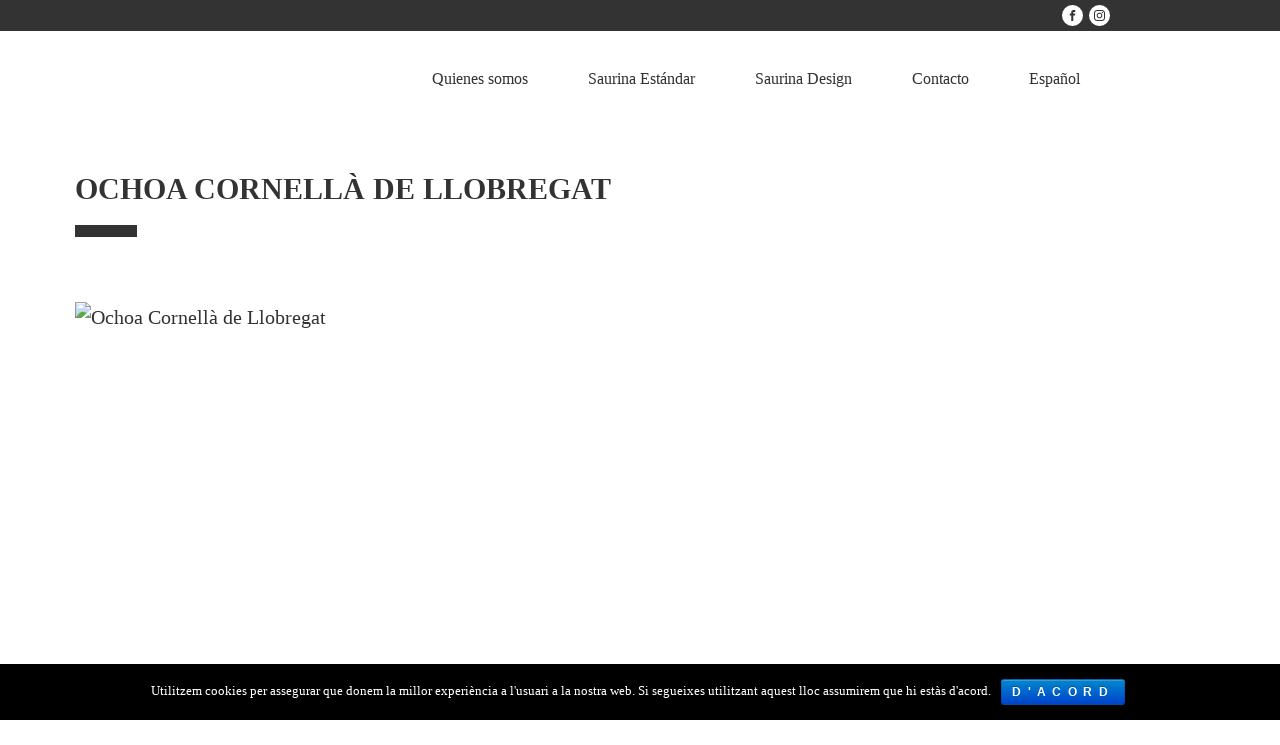

--- FILE ---
content_type: text/html; charset=UTF-8
request_url: https://saurina.es/projectes/ochoa-cornella-de-llobregat/
body_size: 10051
content:
<!DOCTYPE html>
<html lang="es-ES" >
<head>
<meta charset="UTF-8">
<meta name="viewport" content="width=device-width">
<!-- WP_HEAD() START -->
<title>Ochoa Cornellà de Llobregat - Saurina</title>
<link rel="alternate" hreflang="ca" href="https://saurina.com/projectes/ochoa-cornella-de-llobregat/" />
<link rel="alternate" hreflang="es" href="https://saurina.es/projectes/ochoa-cornella-de-llobregat/" />

<!-- This site is optimized with the Yoast SEO plugin v13.3 - https://yoast.com/wordpress/plugins/seo/ -->
<meta name="robots" content="max-snippet:-1, max-image-preview:large, max-video-preview:-1"/>
<link rel="canonical" href="https://saurina.es/projectes/ochoa-cornella-de-llobregat/" />
<meta property="og:locale" content="es_ES" />
<meta property="og:type" content="article" />
<meta property="og:title" content="Ochoa Cornellà de Llobregat - Saurina" />
<meta property="og:url" content="https://saurina.es/projectes/ochoa-cornella-de-llobregat/" />
<meta property="og:site_name" content="Saurina" />
<meta property="og:image" content="https://saurina.es/wp-content/uploads/2020/02/20190913_Farmacia-Ocho_Cornellà-de-Llobregat-3-1024x683.jpg" />
<meta property="og:image:secure_url" content="https://saurina.es/wp-content/uploads/2020/02/20190913_Farmacia-Ocho_Cornellà-de-Llobregat-3-1024x683.jpg" />
<meta property="og:image:width" content="1024" />
<meta property="og:image:height" content="683" />
<meta name="twitter:card" content="summary_large_image" />
<meta name="twitter:title" content="Ochoa Cornellà de Llobregat - Saurina" />
<meta name="twitter:image" content="https://saurina.es/wp-content/uploads/2020/02/20190913_Farmacia-Ocho_Cornellà-de-Llobregat-3.jpg" />
<script type='application/ld+json' class='yoast-schema-graph yoast-schema-graph--main'>{"@context":"https://schema.org","@graph":[{"@type":"WebSite","@id":"https://saurina.es/#website","url":"https://saurina.es/","name":"Saurina","inLanguage":"es","description":"Mobles per a botigues, prestatgeries, taulells, vitrines, expositors, g\u00f3ndoles","potentialAction":[{"@type":"SearchAction","target":"https://saurina.es/?s={search_term_string}","query-input":"required name=search_term_string"}]},{"@type":"ImageObject","@id":"https://saurina.es/projectes/ochoa-cornella-de-llobregat/#primaryimage","inLanguage":"es","url":"https://saurina.es/wp-content/uploads/2020/02/20190913_Farmacia-Ocho_Cornell\u00e0-de-Llobregat-3.jpg","width":2400,"height":1600},{"@type":"WebPage","@id":"https://saurina.es/projectes/ochoa-cornella-de-llobregat/#webpage","url":"https://saurina.es/projectes/ochoa-cornella-de-llobregat/","name":"Ochoa Cornell\u00e0 de Llobregat - Saurina","isPartOf":{"@id":"https://saurina.es/#website"},"inLanguage":"es","primaryImageOfPage":{"@id":"https://saurina.es/projectes/ochoa-cornella-de-llobregat/#primaryimage"},"datePublished":"2020-04-27T07:23:05+00:00","dateModified":"2020-04-27T09:03:48+00:00","potentialAction":[{"@type":"ReadAction","target":["https://saurina.es/projectes/ochoa-cornella-de-llobregat/"]}]}]}</script>
<!-- / Yoast SEO plugin. -->

<link rel='dns-prefetch' href='//saurina.com' />
<link rel='dns-prefetch' href='//s.w.org' />
<link rel='stylesheet' id='elegant-custom-fonts-css'  href='//saurina.es/wp-content/uploads/elegant-custom-fonts/ecf.css?ver=5.4' type='text/css' media='all' />
<link rel='stylesheet' id='wp-block-library-css'  href='https://saurina.es/wp-includes/css/dist/block-library/style.min.css?ver=5.4' type='text/css' media='all' />
<link rel='stylesheet' id='contact-form-7-css'  href='https://saurina.es/wp-content/plugins/contact-form-7/includes/css/styles.css?ver=5.1.7' type='text/css' media='all' />
<link rel='stylesheet' id='cookie-notice-front-css'  href='https://saurina.es/wp-content/plugins/cookie-notice/css/front.min.css?ver=5.4' type='text/css' media='all' />
<link rel='stylesheet' id='swiper-css-css'  href='https://saurina.es/wp-content/plugins/my-custom-functionality-master/assets/css/swiper.min.css?ver=5.4' type='text/css' media='all' />
<link rel='stylesheet' id='oxygen-css'  href='https://saurina.es/wp-content/plugins/oxygen/component-framework/oxygen.css?ver=3.2.1' type='text/css' media='all' />
<link rel='stylesheet' id='wpml-menu-item-0-css'  href='//saurina.es/wp-content/plugins/sitepress-multilingual-cms/templates/language-switchers/menu-item/style.css?ver=1' type='text/css' media='all' />
<link rel='stylesheet' id='wpml-tm-admin-bar-css'  href='https://saurina.es/wp-content/plugins/wpml-translation-management/res/css/admin-bar-style.css?ver=2.9.5' type='text/css' media='all' />
<script type='text/javascript' src='https://saurina.es/wp-includes/js/jquery/jquery.js?ver=1.12.4-wp'></script>
<script type='text/javascript'>
/* <![CDATA[ */
var cnArgs = {"ajaxurl":"https:\/\/saurina.es\/wp-admin\/admin-ajax.php","hideEffect":"fade","onScroll":"no","onScrollOffset":"100","onClick":"no","cookieName":"cookie_notice_accepted","cookieTime":"86400","cookieTimeRejected":"86400","cookiePath":"\/","cookieDomain":"","redirection":"","cache":"","refuse":"no","revoke_cookies":"0","revoke_cookies_opt":"automatic","secure":"1"};
/* ]]> */
</script>
<script type='text/javascript' src='https://saurina.es/wp-content/plugins/cookie-notice/js/front.min.js?ver=1.2.51'></script>
<script type='text/javascript' src='https://saurina.es/wp-content/plugins/my-custom-functionality-master/assets/js/swiper.min.js?ver=1'></script>
<script type='text/javascript' src='https://saurina.es/wp-content/plugins/my-custom-functionality-master/assets/js/countUp.min.js?ver=1'></script>
<script type='text/javascript' src='https://saurina.es/wp-content/plugins/my-custom-functionality-master/assets/js/jquery.waypoints.min.js?ver=1'></script>
<script type='text/javascript'>
/* <![CDATA[ */
var wpml_xdomain_data = {"css_selector":"wpml-ls-item","ajax_url":"https:\/\/saurina.es\/wp-admin\/admin-ajax.php","current_lang":"es"};
/* ]]> */
</script>
<script type='text/javascript' src='https://saurina.es/wp-content/plugins/sitepress-multilingual-cms/res/js/xdomain-data.js?ver=4.3.11'></script>
<link rel='https://api.w.org/' href='https://saurina.es/wp-json/' />
<link rel="EditURI" type="application/rsd+xml" title="RSD" href="https://saurina.es/xmlrpc.php?rsd" />
<link rel="wlwmanifest" type="application/wlwmanifest+xml" href="https://saurina.es/wp-includes/wlwmanifest.xml" /> 
<meta name="generator" content="WordPress 5.4" />
<link rel='shortlink' href='https://saurina.es/?p=1796' />
<link rel="alternate" type="application/json+oembed" href="https://saurina.es/wp-json/oembed/1.0/embed?url=https%3A%2F%2Fsaurina.es%2Fprojectes%2Fochoa-cornella-de-llobregat%2F" />
<link rel="alternate" type="text/xml+oembed" href="https://saurina.es/wp-json/oembed/1.0/embed?url=https%3A%2F%2Fsaurina.es%2Fprojectes%2Fochoa-cornella-de-llobregat%2F&#038;format=xml" />
<meta name="generator" content="WPML ver:4.3.11 stt:8,4,2;" />
<meta name="google-site-verification" content="KtvwAC9UCF5p-G-uOnSh1pKZBEN8lCcx3PWrQ2yjQjk" />

<!-- Global site tag (gtag.js) - Google Analytics -->
<script async src="https://www.googletagmanager.com/gtag/js?id=UA-159820757-1"></script>
<script>
  window.dataLayer = window.dataLayer || [];
  function gtag(){dataLayer.push(arguments);}
  gtag('js', new Date());

  gtag('config', 'UA-159820757-1');
</script>
<!-- Google tag (gtag.js) -->
<script async src="https://www.googletagmanager.com/gtag/js?id=G-3XKG4GEGG4"></script>
<script>
  window.dataLayer = window.dataLayer || [];
  function gtag(){dataLayer.push(arguments);}
  gtag('js', new Date());

  gtag('config', 'G-3XKG4GEGG4');
</script><link rel="icon" href="https://saurina.es/wp-content/uploads/2020/02/favicon.png" sizes="32x32" />
<link rel="icon" href="https://saurina.es/wp-content/uploads/2020/02/favicon.png" sizes="192x192" />
<link rel="apple-touch-icon" href="https://saurina.es/wp-content/uploads/2020/02/favicon.png" />
<meta name="msapplication-TileImage" content="https://saurina.es/wp-content/uploads/2020/02/favicon.png" />
		<style type="text/css" id="wp-custom-css">
			#menu-mobiliari {
	width:100%!important;
	max-width:100%!important;
}

#menu-mobiliari .menu-item {
	flex:1;
	text-align:center!important;
	background:#333333!important;

}
#menu-mobiliari .menu-item a {
	text-align:center!important;
	background:#333333;
	justify-content:center;
	text-transform:uppercase;
	font-weight:500;
}
#menu-mobiliari .menu-item a:after {
	content:'';
	display:block;
	width:1px;
	height:20px;
	background:#ffffff;
	position:absolute;
	right:0;
}
#menu-item-127 a:last-child:after {
	display:none!important;
}

#menu-mobiliari .menu-item a:hover,#menu-mobiliari .menu-item:hover {
	color:#333333;
	border-top:none!Important;
}

#_nav_menu-19-109 .menu-item:hover a:hover {
	border:none!Important;
	
}

#menu-mobiliari .current-menu-item a{
	color:#333333!important;
	background:#ffffff!important;
}

/*pagination*/
.blog .oxy-repeater-pages-wrap {
	width:100%;
	/*border:1px solid;*/
}
.page-numbers {
	background:#333333;
	margin-right:10px;
	padding:5px 8px;
	line-height:1;
}

@media screen and (max-width:922px) {
	#menu-mobiliari {
		flex-direction:column!important;
	}
	#menu-mobiliari .menu-item a:after {display:none;}
}

.swiper-button-next-unique, .swiper-button-prev-unique {
	height:45px;
	width:45px;
	cursor:pointer;
}
/*remove gravity forms styles*/

.gform_body label {
	display:none;
}
.gform_body ul {
	list-style:none;
	padding-left:0;
	margin:0;
}
.gform_body textarea {
	margin-bottom:5px!important;
}
input[type="submit"]{
	padding:15px 15px 15px 19px!important;
}
#gform_2 ::-webkit-input-placeholder,#gform_1 ::-webkit-input-placeholder {
	color:#333333;
	font-family:'Gotham',sans-serif;
	font-size:16px;
}
#gform_2 ::-moz-placeholder, #gform_1 ::-moz-placeholder { /* Firefox 19+ */
  color:#333333;
	font-family:'Gotham',sans-serif;
	font-size:16px;
}
#gform_2 :-ms-input-placeholder,#gform_1 :-ms-input-placeholder { /* IE 10+ */
  color:#333333;
	font-family:'Gotham',sans-serif;
	font-size:16px;
}
#gform_2 :-moz-placeholder,#gform_1 :-moz-placeholder { /* Firefox 18- */
  color:#333333;
	font-family:'Gotham',sans-serif;
	font-size:16px;
}

.my-clients-logos-small .client-logo {
	max-height:55px;
}
.my-clients-logos-small .hold-img-logo {
	padding-bottom:20px;
	padding-top:20px;
}

.contacte-form  textarea {
	font-family:'Gotham',sans-serif;
}
.contacte-form .gfield_consent_label {
	display:block;
	font-size:16px;
}
[type="checkbox"] {
	width:18px;
	height:auto;
	margin-bottom:0;
	margin-right:8px;
}
.ginput_container_consent {
	display:flex;
	align-items:center;
	margin-bottom:15px;
}
.contacte-form ul {
	display:flex;
	flex-wrap:wrap;
}
.ginput_container_consent label {
	display:block;
	font-size:10px;
}
.gfield_required {display:none;}

textarea {
	font-family:'Gotham',sans-serif;
}

#field_3_1, #field_3_2, #field_7_1, #field_7_2, #field_11_1, #field_11_2 {
	width:calc(50% - 5px);
}
#field_3_1, #field_7_1, #field_11_1 {margin-right:5px;}
#field_3_2, #field_7_2, #field_11_2 {margin-left:5px;}

@media screen and (max-width:1024px) {
	.contacte-form ul {flex-direction:column;}
	#field_3_1, #field_3_2, #field_7_1, #field_7_2, #field_11_1, #field_11_2 {
		width:100%;
		margin-left:0;
		margin-right:0;
	}
	.ginput_container_consent {
		align-items:flex-start;
	}
	.contacte-form [type="checkbox"] {
		margin-top:5px!important;
	}
}

form input,form label,form textarea,form select {
	font-family: 'gotham',sans-serif!important;
	text-transform:uppercase;
}

/*menu*/

.oxy-nav-menu-hamburger {
    width: 32px!important;
    height: 27px!important;
}
.oxy-nav-menu-hamburger-line {
   height: 2px!important;
}
.home .oxy-nav-menu-open .oxy-nav-menu-hamburger-line {
	background:#333333!important;
}
.oxy-nav-menu-open .menu-item a {
	font-size:20px!important;
	margin: 15px 0;
}
.home .oxy-nav-menu-open .menu-item a {
	color:#333333!important;
	}

.oxy-nav-menu-open .current-menu-item,.oxy-nav-menu-open .menu-item:hover {
	background:#333333!important;
}
.oxy-nav-menu-open  .menu-principal-container {
	max-width:300px;
}

/*Sticky Header*/

.header-pages.oxy-sticky-header-active .logo-saurina {max-width:130px!important;}

.oxy-sticky-header-active #_header_row-62-63 {
	margin-top: 5px;
	margin-bottom:5px;
}
.oxy-sticky-header-active .menu-item a {
	padding:5px 30px!important;
}

@media screen and (max-width:460px) {
	html{
		width: 460px!important;
	}
}
@media screen and (max-width:450px) {
	html{
		width: 450px!important;
	}
}

@media screen and (max-width:440px) {
	html{
		width: 440px!important;
	}
}
@media screen and (max-width:430px) {
	html{
		width: 430px!important;
	}
}

@media screen and (max-width:420px) {
	html{
		width: 420px!important;
	}
}
@media screen and (max-width:400px) {
	html{
		width: 400px!important;
	}
}

#field_3_7, #field_11_7, #field_7_7{
	width:100%;
}
		</style>
		<link rel='stylesheet' id='oxygen-cache-1130-css'  href='//saurina.es/wp-content/uploads/oxygen/css/header-e-footer-pages-1130.css?cache=1603276240&#038;ver=5.4' type='text/css' media='all' />
<link rel='stylesheet' id='oxygen-cache-1574-css'  href='//saurina.es/wp-content/uploads/oxygen/css/single-projectes-es-1574.css?cache=1595582188&#038;ver=5.4' type='text/css' media='all' />
<link rel='stylesheet' id='oxygen-universal-styles-css'  href='//saurina.es/wp-content/uploads/oxygen/css/universal.css?cache=1764194046&#038;ver=5.4' type='text/css' media='all' />
<!-- END OF WP_HEAD() -->
</head>
<body data-rsssl=1 class="projectes-template-default single single-projectes postid-1796  wp-embed-responsive cookies-not-set oxygen-body" >



						<section id="section-69-63" class=" ct-section" ><div class="ct-section-inner-wrap"><div id="_social_icons-42-7" class="oxy-social-icons" ><a href='https://www.facebook.com/saurinamobiliariocomercial/' target='_blank' class='oxy-social-icons-facebook'><svg><use xlink:href='#oxy-social-icons-icon-facebook'></use></svg></a><a href='https://www.instagram.com/saurinadesign/' target='_blank' class='oxy-social-icons-instagram'><svg><use xlink:href='#oxy-social-icons-icon-instagram'></use></svg></a></div></div></section><header id="_header-56-63" class="oxy-header-wrapper oxy-sticky-header  oxy-header header-pages" ><div id="_header_row-62-63" class="oxy-header-row" ><div class="oxy-header-container"><div id="_header_left-63-63" class="oxy-header-left" ><a id="link-64-63" class="ct-link" href="https://saurina.es" target="_self" ><img id="image-65-63" alt="" src="https://saurina.es/wp-content/uploads/2019/12/Image-3-1.png" class="ct-image logo-saurina" srcset="" sizes="(max-width: 144px) 100vw, 144px" /></a></div><div id="_header_center-66-63" class="oxy-header-center" ></div><div id="_header_right-67-63" class="oxy-header-right" ><nav id="_nav_menu-68-63" class="oxy-nav-menu oxy-nav-menu-dropdowns oxy-nav-menu-responsive-dropdowns" ><div class='oxy-menu-toggle'><div class='oxy-nav-menu-hamburger-wrap'><div class='oxy-nav-menu-hamburger'><div class='oxy-nav-menu-hamburger-line'></div><div class='oxy-nav-menu-hamburger-line'></div><div class='oxy-nav-menu-hamburger-line'></div></div></div></div><div class="menu-principal-esp-container"><ul id="menu-principal-esp" class="oxy-nav-menu-list"><li id="menu-item-1190" class="menu-item menu-item-type-post_type menu-item-object-page menu-item-1190"><a href="https://saurina.es/quienes-somos/">Quienes somos</a></li>
<li id="menu-item-1189" class="menu-item menu-item-type-post_type menu-item-object-page menu-item-1189"><a href="https://saurina.es/saurina-estandar/">Saurina Estándar</a></li>
<li id="menu-item-1558" class="menu-item menu-item-type-post_type menu-item-object-page menu-item-1558"><a href="https://saurina.es/saurina-design/">Saurina Design</a></li>
<li id="menu-item-1187" class="menu-item menu-item-type-post_type menu-item-object-page menu-item-1187"><a href="https://saurina.es/contacto/">Contacto</a></li>
<li id="menu-item-wpml-ls-2-es" class="menu-item wpml-ls-slot-2 wpml-ls-item wpml-ls-item-es wpml-ls-current-language wpml-ls-menu-item wpml-ls-last-item menu-item-type-wpml_ls_menu_item menu-item-object-wpml_ls_menu_item menu-item-has-children menu-item-wpml-ls-2-es"><a title="Español" href="https://saurina.es/projectes/ochoa-cornella-de-llobregat/"><span class="wpml-ls-native" lang="es">Español</span></a>
<ul class="sub-menu">
	<li id="menu-item-wpml-ls-2-ca" class="menu-item wpml-ls-slot-2 wpml-ls-item wpml-ls-item-ca wpml-ls-menu-item wpml-ls-first-item menu-item-type-wpml_ls_menu_item menu-item-object-wpml_ls_menu_item menu-item-wpml-ls-2-ca"><a title="Català" href="https://saurina.com/projectes/ochoa-cornella-de-llobregat/"><span class="wpml-ls-native" lang="ca">Català</span></a></li>
</ul>
</li>
</ul></div></nav></div></div></div></header>
				<script type="text/javascript">
			jQuery(document).ready(function() {
				var selector = "#_header-56-63",
					scrollval = parseInt("300");
				if (!scrollval || scrollval < 1) {
											jQuery("body").css("margin-top", jQuery(selector).outerHeight());
						jQuery(selector).addClass("oxy-sticky-header-active");
									}
				else {
					var scrollTopOld = 0;
					jQuery(window).scroll(function() {
						if (!jQuery('body').hasClass('oxy-nav-menu-prevent-overflow')) {
							if (jQuery(this).scrollTop() > scrollval 
																) {
								if (
																		!jQuery(selector).hasClass("oxy-sticky-header-active")) {
									if (jQuery(selector).css('position')!='absolute') {
										jQuery("body").css("margin-top", jQuery(selector).outerHeight());
									}
									jQuery(selector)
										.addClass("oxy-sticky-header-active")
																	}
							}
							else {
								jQuery(selector)
									.removeClass("oxy-sticky-header-fade-in")
									.removeClass("oxy-sticky-header-active");
								if (jQuery(selector).css('position')!='absolute') {
									jQuery("body").css("margin-top", "");
								}
							}
							scrollTopOld = jQuery(this).scrollTop();
						}
					})
				}
			});
		</script><section id="section-2-109" class=" ct-section" ><div class="ct-section-inner-wrap"><div id="div_block-3-109" class="ct-div-block box-title" ><h1 id="headline-4-109" class="ct-headline titlepages-h1"><span id="span-5-109" class="ct-span" >Ochoa Cornellà de Llobregat</span></h1></div><div id="code_block-16-109" class="ct-code-block" >    <div class="swiper-container gallery-top">


      <div class="swiper-wrapper">

    
      <div class="swiper-slide my-hold-project">
      <img class="principal-slide" alt="Ochoa Cornellà de Llobregat" src="https://saurina.es/wp-content/uploads/2020/02/20190913_Farmacia-Ocho_Cornellà-de-Llobregat-1.jpg" />  
      </div>

    
      <div class="swiper-slide my-hold-project">
      <img class="principal-slide" alt="Ochoa Cornellà de Llobregat" src="https://saurina.es/wp-content/uploads/2020/02/20190913_Farmacia-Ocho_Cornellà-de-Llobregat-2.jpg" />  
      </div>

    
      <div class="swiper-slide my-hold-project">
      <img class="principal-slide" alt="Ochoa Cornellà de Llobregat" src="https://saurina.es/wp-content/uploads/2020/02/20190913_Farmacia-Ocho_Cornellà-de-Llobregat-3.jpg" />  
      </div>

    
      <div class="swiper-slide my-hold-project">
      <img class="principal-slide" alt="Ochoa Cornellà de Llobregat" src="https://saurina.es/wp-content/uploads/2020/02/20190913_Farmacia-Ocho_Cornellà-de-Llobregat-4.jpg" />  
      </div>

    
      <div class="swiper-slide my-hold-project">
      <img class="principal-slide" alt="Ochoa Cornellà de Llobregat" src="https://saurina.es/wp-content/uploads/2020/02/20190913_Farmacia-Ocho_Cornellà-de-Llobregat-5.jpg" />  
      </div>

    
      <div class="swiper-slide my-hold-project">
      <img class="principal-slide" alt="Ochoa Cornellà de Llobregat" src="https://saurina.es/wp-content/uploads/2020/02/20190913_Farmacia-Ocho_Cornellà-de-Llobregat-6.jpg" />  
      </div>

    
      <div class="swiper-slide my-hold-project">
      <img class="principal-slide" alt="Ochoa Cornellà de Llobregat" src="https://saurina.es/wp-content/uploads/2020/02/20190913_Farmacia-Ocho_Cornellà-de-Llobregat-7.jpg" />  
      </div>

    
      <div class="swiper-slide my-hold-project">
      <img class="principal-slide" alt="Ochoa Cornellà de Llobregat" src="https://saurina.es/wp-content/uploads/2020/02/20190913_Farmacia-Ocho_Cornellà-de-Llobregat-8.jpg" />  
      </div>

    
      <div class="swiper-slide my-hold-project">
      <img class="principal-slide" alt="Ochoa Cornellà de Llobregat" src="https://saurina.es/wp-content/uploads/2020/02/20190913_Farmacia-Ocho_Cornellà-de-Llobregat-9.jpg" />  
      </div>

    
      <div class="swiper-slide my-hold-project">
      <img class="principal-slide" alt="Ochoa Cornellà de Llobregat" src="https://saurina.es/wp-content/uploads/2020/02/20190913_Farmacia-Ocho_Cornellà-de-Llobregat-10.jpg" />  
      </div>

    
      <div class="swiper-slide my-hold-project">
      <img class="principal-slide" alt="Ochoa Cornellà de Llobregat" src="https://saurina.es/wp-content/uploads/2020/02/20190913_Farmacia-Ocho_Cornellà-de-Llobregat-11.jpg" />  
      </div>

    
      <div class="swiper-slide my-hold-project">
      <img class="principal-slide" alt="Ochoa Cornellà de Llobregat" src="https://saurina.es/wp-content/uploads/2020/02/20190913_Farmacia-Ocho_Cornellà-de-Llobregat-12.jpg" />  
      </div>

    
      <div class="swiper-slide my-hold-project">
      <img class="principal-slide" alt="Ochoa Cornellà de Llobregat" src="https://saurina.es/wp-content/uploads/2020/02/20190913_Farmacia-Ocho_Cornellà-de-Llobregat-13.jpg" />  
      </div>

    
      <div class="swiper-slide my-hold-project">
      <img class="principal-slide" alt="Ochoa Cornellà de Llobregat" src="https://saurina.es/wp-content/uploads/2020/02/20190913_Farmacia-Ocho_Cornellà-de-Llobregat-14.jpg" />  
      </div>

    
      </div>
    

  
  <div class="swiper-button-next swiper-button-white"></div>
  <div class="swiper-button-prev swiper-button-white"></div>
      </div>

    <div class="swiper-container gallery-thumbs">


      <div class="swiper-wrapper">

        
          <div class="swiper-slide" style="background-image:url(https://saurina.es/wp-content/uploads/2020/02/20190913_Farmacia-Ocho_Cornellà-de-Llobregat-1.jpg)"></div>

        
          <div class="swiper-slide" style="background-image:url(https://saurina.es/wp-content/uploads/2020/02/20190913_Farmacia-Ocho_Cornellà-de-Llobregat-2.jpg)"></div>

        
          <div class="swiper-slide" style="background-image:url(https://saurina.es/wp-content/uploads/2020/02/20190913_Farmacia-Ocho_Cornellà-de-Llobregat-3.jpg)"></div>

        
          <div class="swiper-slide" style="background-image:url(https://saurina.es/wp-content/uploads/2020/02/20190913_Farmacia-Ocho_Cornellà-de-Llobregat-4.jpg)"></div>

        
          <div class="swiper-slide" style="background-image:url(https://saurina.es/wp-content/uploads/2020/02/20190913_Farmacia-Ocho_Cornellà-de-Llobregat-5.jpg)"></div>

        
          <div class="swiper-slide" style="background-image:url(https://saurina.es/wp-content/uploads/2020/02/20190913_Farmacia-Ocho_Cornellà-de-Llobregat-6.jpg)"></div>

        
          <div class="swiper-slide" style="background-image:url(https://saurina.es/wp-content/uploads/2020/02/20190913_Farmacia-Ocho_Cornellà-de-Llobregat-7.jpg)"></div>

        
          <div class="swiper-slide" style="background-image:url(https://saurina.es/wp-content/uploads/2020/02/20190913_Farmacia-Ocho_Cornellà-de-Llobregat-8.jpg)"></div>

        
          <div class="swiper-slide" style="background-image:url(https://saurina.es/wp-content/uploads/2020/02/20190913_Farmacia-Ocho_Cornellà-de-Llobregat-9.jpg)"></div>

        
          <div class="swiper-slide" style="background-image:url(https://saurina.es/wp-content/uploads/2020/02/20190913_Farmacia-Ocho_Cornellà-de-Llobregat-10.jpg)"></div>

        
          <div class="swiper-slide" style="background-image:url(https://saurina.es/wp-content/uploads/2020/02/20190913_Farmacia-Ocho_Cornellà-de-Llobregat-11.jpg)"></div>

        
          <div class="swiper-slide" style="background-image:url(https://saurina.es/wp-content/uploads/2020/02/20190913_Farmacia-Ocho_Cornellà-de-Llobregat-12.jpg)"></div>

        
          <div class="swiper-slide" style="background-image:url(https://saurina.es/wp-content/uploads/2020/02/20190913_Farmacia-Ocho_Cornellà-de-Llobregat-13.jpg)"></div>

        
          <div class="swiper-slide" style="background-image:url(https://saurina.es/wp-content/uploads/2020/02/20190913_Farmacia-Ocho_Cornellà-de-Llobregat-14.jpg)"></div>

        
      </div>
   

        </div></div><div id="div_block-22-492" class="ct-div-block" ><div id="code_block-23-492" class="ct-code-block" >	<div class="nav-projectes">
      <div class="my-previous"><a href="https://saurina.es/projectes/farmacia-baleri-cassa/" rel="next">« Proyecto Anterior</a></div>
      
      <div class="my-next"><a href="https://saurina.es/projectes/rovira-cunit/" rel="prev">Proyecto Siguiente »</a></div>
	</div></div></div><div id="div_block-25-492" class="ct-div-block" ></div></div></section><section id="section-9-7" class=" ct-section" ><div class="ct-section-inner-wrap"><div id="new_columns-10-7" class="ct-new-columns" ><div id="div_block-11-7" class="ct-div-block" ><a id="link-15-7" class="ct-link" href="https://saurina.es" target="_self" ><img id="image-14-7" alt="" src="https://saurina.es/wp-content/uploads/2019/12/Image-17-1.png" class="ct-image" srcset="" sizes="(max-width: 144px) 100vw, 144px" /></a><div id="_social_icons-16-7" class="oxy-social-icons" ><a href='https://www.facebook.com/saurinamobiliariocomercial/' target='_blank' class='oxy-social-icons-facebook'><svg><use xlink:href='#oxy-social-icons-icon-facebook'></use></svg></a><a href='https://www.instagram.com/saurinadesign/' target='_blank' class='oxy-social-icons-instagram'><svg><use xlink:href='#oxy-social-icons-icon-instagram'></use></svg></a></div><a id="link_text-72-107" class="ct-link-text" href="https://saurina.es/politica-de-privacidad/" target="_self" >Aviso legal</a><a id="link_text-74-107" class="ct-link-text" href="https://saurina.es/politica-de-cookies/" target="_self" >Política de cookies</a></div><div id="div_block-12-7" class="ct-div-block" ><nav id="_nav_menu-71-107" class="oxy-nav-menu oxy-nav-menu-dropdowns oxy-nav-menu-dropdown-arrow oxy-nav-menu-vertical" ><div class='oxy-menu-toggle'><div class='oxy-nav-menu-hamburger-wrap'><div class='oxy-nav-menu-hamburger'><div class='oxy-nav-menu-hamburger-line'></div><div class='oxy-nav-menu-hamburger-line'></div><div class='oxy-nav-menu-hamburger-line'></div></div></div></div><div class="menu-principal-esp-container"><ul id="menu-principal-esp-1" class="oxy-nav-menu-list"><li class="menu-item menu-item-type-post_type menu-item-object-page menu-item-1190"><a href="https://saurina.es/quienes-somos/">Quienes somos</a></li>
<li class="menu-item menu-item-type-post_type menu-item-object-page menu-item-1189"><a href="https://saurina.es/saurina-estandar/">Saurina Estándar</a></li>
<li class="menu-item menu-item-type-post_type menu-item-object-page menu-item-1558"><a href="https://saurina.es/saurina-design/">Saurina Design</a></li>
<li class="menu-item menu-item-type-post_type menu-item-object-page menu-item-1187"><a href="https://saurina.es/contacto/">Contacto</a></li>
<li class="menu-item wpml-ls-slot-2 wpml-ls-item wpml-ls-item-es wpml-ls-current-language wpml-ls-menu-item wpml-ls-last-item menu-item-type-wpml_ls_menu_item menu-item-object-wpml_ls_menu_item menu-item-has-children menu-item-wpml-ls-2-es"><a title="Español" href="https://saurina.es/projectes/ochoa-cornella-de-llobregat/"><span class="wpml-ls-native" lang="es">Español</span></a>
<ul class="sub-menu">
	<li class="menu-item wpml-ls-slot-2 wpml-ls-item wpml-ls-item-ca wpml-ls-menu-item wpml-ls-first-item menu-item-type-wpml_ls_menu_item menu-item-object-wpml_ls_menu_item menu-item-wpml-ls-2-ca"><a title="Català" href="https://saurina.com/projectes/ochoa-cornella-de-llobregat/"><span class="wpml-ls-native" lang="ca">Català</span></a></li>
</ul>
</li>
</ul></div></nav></div><div id="div_block-13-7" class="ct-div-block" ><div id="text_block-24-7" class="ct-text-block txt-footer" >fábrica-showroom<br></div><div id="text_block-26-7" class="ct-text-block txt-footer" >Av. Països Catalans, 12<br>17800 OLOT (Girona)<br>+34 972 261 108<br>info@saurina.com<br></div></div></div></div></section><section id="section-28-7" class=" ct-section" ><div class="ct-section-inner-wrap"><div id="text_block-55-7" class="ct-text-block" >Saurina 2020 © | Desarrollado por <a id="span-70-107" class="ct-link-text" href="https://www.volcanicinternet.com/" target="_blank" >Volcànic Internet</a></div></div></section>	<!-- WP_FOOTER -->
<script>jQuery('a[href*="#"]').not('[href="#"]').not('[href="#0"]').click(function(t){if(location.pathname.replace(/^\//,"")==this.pathname.replace(/^\//,"")&&location.hostname==this.hostname){var e=jQuery(this.hash);(e=e.length?e:jQuery("[name="+this.hash.slice(1)+"]")).length&&(t.preventDefault(),jQuery("html, body").animate({scrollTop:e.offset().top},600))}});</script>
		<svg style="position: absolute; width: 0; height: 0; overflow: hidden;" version="1.1" xmlns="http://www.w3.org/2000/svg" xmlns:xlink="http://www.w3.org/1999/xlink">
		   <defs>
		      <symbol id="oxy-social-icons-icon-linkedin" viewBox="0 0 32 32">
		         <title>linkedin</title>
		         <path d="M12 12h5.535v2.837h0.079c0.77-1.381 2.655-2.837 5.464-2.837 5.842 0 6.922 3.637 6.922 8.367v9.633h-5.769v-8.54c0-2.037-0.042-4.657-3.001-4.657-3.005 0-3.463 2.218-3.463 4.509v8.688h-5.767v-18z"></path>
		         <path d="M2 12h6v18h-6v-18z"></path>
		         <path d="M8 7c0 1.657-1.343 3-3 3s-3-1.343-3-3c0-1.657 1.343-3 3-3s3 1.343 3 3z"></path>
		      </symbol>
		      <symbol id="oxy-social-icons-icon-facebook" viewBox="0 0 32 32">
		         <title>facebook</title>
		         <path d="M19 6h5v-6h-5c-3.86 0-7 3.14-7 7v3h-4v6h4v16h6v-16h5l1-6h-6v-3c0-0.542 0.458-1 1-1z"></path>
		      </symbol>
		      <symbol id="oxy-social-icons-icon-pinterest" viewBox="0 0 32 32">
		         <title>pinterest</title>
		         <path d="M16 2.138c-7.656 0-13.863 6.206-13.863 13.863 0 5.875 3.656 10.887 8.813 12.906-0.119-1.094-0.231-2.781 0.050-3.975 0.25-1.081 1.625-6.887 1.625-6.887s-0.412-0.831-0.412-2.056c0-1.925 1.119-3.369 2.506-3.369 1.181 0 1.756 0.887 1.756 1.95 0 1.188-0.756 2.969-1.15 4.613-0.331 1.381 0.688 2.506 2.050 2.506 2.462 0 4.356-2.6 4.356-6.35 0-3.319-2.387-5.638-5.787-5.638-3.944 0-6.256 2.956-6.256 6.019 0 1.194 0.456 2.469 1.031 3.163 0.113 0.137 0.131 0.256 0.094 0.4-0.106 0.438-0.338 1.381-0.387 1.575-0.063 0.256-0.2 0.306-0.463 0.188-1.731-0.806-2.813-3.337-2.813-5.369 0-4.375 3.175-8.387 9.156-8.387 4.806 0 8.544 3.425 8.544 8.006 0 4.775-3.012 8.625-7.194 8.625-1.406 0-2.725-0.731-3.175-1.594 0 0-0.694 2.644-0.863 3.294-0.313 1.206-1.156 2.712-1.725 3.631 1.3 0.4 2.675 0.619 4.106 0.619 7.656 0 13.863-6.206 13.863-13.863 0-7.662-6.206-13.869-13.863-13.869z"></path>
		      </symbol>
		      <symbol id="oxy-social-icons-icon-youtube" viewBox="0 0 32 32">
		         <title>youtube</title>
		         <path d="M31.681 9.6c0 0-0.313-2.206-1.275-3.175-1.219-1.275-2.581-1.281-3.206-1.356-4.475-0.325-11.194-0.325-11.194-0.325h-0.012c0 0-6.719 0-11.194 0.325-0.625 0.075-1.987 0.081-3.206 1.356-0.963 0.969-1.269 3.175-1.269 3.175s-0.319 2.588-0.319 5.181v2.425c0 2.587 0.319 5.181 0.319 5.181s0.313 2.206 1.269 3.175c1.219 1.275 2.819 1.231 3.531 1.369 2.563 0.244 10.881 0.319 10.881 0.319s6.725-0.012 11.2-0.331c0.625-0.075 1.988-0.081 3.206-1.356 0.962-0.969 1.275-3.175 1.275-3.175s0.319-2.587 0.319-5.181v-2.425c-0.006-2.588-0.325-5.181-0.325-5.181zM12.694 20.15v-8.994l8.644 4.513-8.644 4.481z"></path>
		      </symbol>
		      <symbol id="oxy-social-icons-icon-rss" viewBox="0 0 32 32">
		         <title>rss</title>
		         <path d="M4.259 23.467c-2.35 0-4.259 1.917-4.259 4.252 0 2.349 1.909 4.244 4.259 4.244 2.358 0 4.265-1.895 4.265-4.244-0-2.336-1.907-4.252-4.265-4.252zM0.005 10.873v6.133c3.993 0 7.749 1.562 10.577 4.391 2.825 2.822 4.384 6.595 4.384 10.603h6.16c-0-11.651-9.478-21.127-21.121-21.127zM0.012 0v6.136c14.243 0 25.836 11.604 25.836 25.864h6.152c0-17.64-14.352-32-31.988-32z"></path>
		      </symbol>
		      <symbol id="oxy-social-icons-icon-twitter" viewBox="0 0 32 32">
		         <title>twitter</title>
		         <path d="M32 7.075c-1.175 0.525-2.444 0.875-3.769 1.031 1.356-0.813 2.394-2.1 2.887-3.631-1.269 0.75-2.675 1.3-4.169 1.594-1.2-1.275-2.906-2.069-4.794-2.069-3.625 0-6.563 2.938-6.563 6.563 0 0.512 0.056 1.012 0.169 1.494-5.456-0.275-10.294-2.888-13.531-6.862-0.563 0.969-0.887 2.1-0.887 3.3 0 2.275 1.156 4.287 2.919 5.463-1.075-0.031-2.087-0.331-2.975-0.819 0 0.025 0 0.056 0 0.081 0 3.181 2.263 5.838 5.269 6.437-0.55 0.15-1.131 0.231-1.731 0.231-0.425 0-0.831-0.044-1.237-0.119 0.838 2.606 3.263 4.506 6.131 4.563-2.25 1.762-5.075 2.813-8.156 2.813-0.531 0-1.050-0.031-1.569-0.094 2.913 1.869 6.362 2.95 10.069 2.95 12.075 0 18.681-10.006 18.681-18.681 0-0.287-0.006-0.569-0.019-0.85 1.281-0.919 2.394-2.075 3.275-3.394z"></path>
		      </symbol>
		      <symbol id="oxy-social-icons-icon-instagram" viewBox="0 0 32 32">
		         <title>instagram</title>
		         <path d="M16 2.881c4.275 0 4.781 0.019 6.462 0.094 1.563 0.069 2.406 0.331 2.969 0.55 0.744 0.288 1.281 0.638 1.837 1.194 0.563 0.563 0.906 1.094 1.2 1.838 0.219 0.563 0.481 1.412 0.55 2.969 0.075 1.688 0.094 2.194 0.094 6.463s-0.019 4.781-0.094 6.463c-0.069 1.563-0.331 2.406-0.55 2.969-0.288 0.744-0.637 1.281-1.194 1.837-0.563 0.563-1.094 0.906-1.837 1.2-0.563 0.219-1.413 0.481-2.969 0.55-1.688 0.075-2.194 0.094-6.463 0.094s-4.781-0.019-6.463-0.094c-1.563-0.069-2.406-0.331-2.969-0.55-0.744-0.288-1.281-0.637-1.838-1.194-0.563-0.563-0.906-1.094-1.2-1.837-0.219-0.563-0.481-1.413-0.55-2.969-0.075-1.688-0.094-2.194-0.094-6.463s0.019-4.781 0.094-6.463c0.069-1.563 0.331-2.406 0.55-2.969 0.288-0.744 0.638-1.281 1.194-1.838 0.563-0.563 1.094-0.906 1.838-1.2 0.563-0.219 1.412-0.481 2.969-0.55 1.681-0.075 2.188-0.094 6.463-0.094zM16 0c-4.344 0-4.887 0.019-6.594 0.094-1.7 0.075-2.869 0.35-3.881 0.744-1.056 0.412-1.95 0.956-2.837 1.85-0.894 0.888-1.438 1.781-1.85 2.831-0.394 1.019-0.669 2.181-0.744 3.881-0.075 1.713-0.094 2.256-0.094 6.6s0.019 4.887 0.094 6.594c0.075 1.7 0.35 2.869 0.744 3.881 0.413 1.056 0.956 1.95 1.85 2.837 0.887 0.887 1.781 1.438 2.831 1.844 1.019 0.394 2.181 0.669 3.881 0.744 1.706 0.075 2.25 0.094 6.594 0.094s4.888-0.019 6.594-0.094c1.7-0.075 2.869-0.35 3.881-0.744 1.050-0.406 1.944-0.956 2.831-1.844s1.438-1.781 1.844-2.831c0.394-1.019 0.669-2.181 0.744-3.881 0.075-1.706 0.094-2.25 0.094-6.594s-0.019-4.887-0.094-6.594c-0.075-1.7-0.35-2.869-0.744-3.881-0.394-1.063-0.938-1.956-1.831-2.844-0.887-0.887-1.781-1.438-2.831-1.844-1.019-0.394-2.181-0.669-3.881-0.744-1.712-0.081-2.256-0.1-6.6-0.1v0z"></path>
		         <path d="M16 7.781c-4.537 0-8.219 3.681-8.219 8.219s3.681 8.219 8.219 8.219 8.219-3.681 8.219-8.219c0-4.537-3.681-8.219-8.219-8.219zM16 21.331c-2.944 0-5.331-2.387-5.331-5.331s2.387-5.331 5.331-5.331c2.944 0 5.331 2.387 5.331 5.331s-2.387 5.331-5.331 5.331z"></path>
		         <path d="M26.462 7.456c0 1.060-0.859 1.919-1.919 1.919s-1.919-0.859-1.919-1.919c0-1.060 0.859-1.919 1.919-1.919s1.919 0.859 1.919 1.919z"></path>
		      </symbol>
		      <symbol id="oxy-social-icons-icon-facebook-blank" viewBox="0 0 32 32">
		         <title>facebook-blank</title>
		         <path d="M29 0h-26c-1.65 0-3 1.35-3 3v26c0 1.65 1.35 3 3 3h13v-14h-4v-4h4v-2c0-3.306 2.694-6 6-6h4v4h-4c-1.1 0-2 0.9-2 2v2h6l-1 4h-5v14h9c1.65 0 3-1.35 3-3v-26c0-1.65-1.35-3-3-3z"></path>
		      </symbol>
		      <symbol id="oxy-social-icons-icon-rss-blank" viewBox="0 0 32 32">
		         <title>rss-blank</title>
		         <path d="M29 0h-26c-1.65 0-3 1.35-3 3v26c0 1.65 1.35 3 3 3h26c1.65 0 3-1.35 3-3v-26c0-1.65-1.35-3-3-3zM8.719 25.975c-1.5 0-2.719-1.206-2.719-2.706 0-1.488 1.219-2.712 2.719-2.712 1.506 0 2.719 1.225 2.719 2.712 0 1.5-1.219 2.706-2.719 2.706zM15.544 26c0-2.556-0.994-4.962-2.794-6.762-1.806-1.806-4.2-2.8-6.75-2.8v-3.912c7.425 0 13.475 6.044 13.475 13.475h-3.931zM22.488 26c0-9.094-7.394-16.5-16.481-16.5v-3.912c11.25 0 20.406 9.162 20.406 20.413h-3.925z"></path>
		      </symbol>
		      <symbol id="oxy-social-icons-icon-linkedin-blank" viewBox="0 0 32 32">
		         <title>linkedin-blank</title>
		         <path d="M29 0h-26c-1.65 0-3 1.35-3 3v26c0 1.65 1.35 3 3 3h26c1.65 0 3-1.35 3-3v-26c0-1.65-1.35-3-3-3zM12 26h-4v-14h4v14zM10 10c-1.106 0-2-0.894-2-2s0.894-2 2-2c1.106 0 2 0.894 2 2s-0.894 2-2 2zM26 26h-4v-8c0-1.106-0.894-2-2-2s-2 0.894-2 2v8h-4v-14h4v2.481c0.825-1.131 2.087-2.481 3.5-2.481 2.488 0 4.5 2.238 4.5 5v9z"></path>
		      </symbol>
		      <symbol id="oxy-social-icons-icon-pinterest-blank" viewBox="0 0 32 32">
		         <title>pinterest</title>
		         <path d="M16 2.138c-7.656 0-13.863 6.206-13.863 13.863 0 5.875 3.656 10.887 8.813 12.906-0.119-1.094-0.231-2.781 0.050-3.975 0.25-1.081 1.625-6.887 1.625-6.887s-0.412-0.831-0.412-2.056c0-1.925 1.119-3.369 2.506-3.369 1.181 0 1.756 0.887 1.756 1.95 0 1.188-0.756 2.969-1.15 4.613-0.331 1.381 0.688 2.506 2.050 2.506 2.462 0 4.356-2.6 4.356-6.35 0-3.319-2.387-5.638-5.787-5.638-3.944 0-6.256 2.956-6.256 6.019 0 1.194 0.456 2.469 1.031 3.163 0.113 0.137 0.131 0.256 0.094 0.4-0.106 0.438-0.338 1.381-0.387 1.575-0.063 0.256-0.2 0.306-0.463 0.188-1.731-0.806-2.813-3.337-2.813-5.369 0-4.375 3.175-8.387 9.156-8.387 4.806 0 8.544 3.425 8.544 8.006 0 4.775-3.012 8.625-7.194 8.625-1.406 0-2.725-0.731-3.175-1.594 0 0-0.694 2.644-0.863 3.294-0.313 1.206-1.156 2.712-1.725 3.631 1.3 0.4 2.675 0.619 4.106 0.619 7.656 0 13.863-6.206 13.863-13.863 0-7.662-6.206-13.869-13.863-13.869z"></path>
		      </symbol>
		      <symbol id="oxy-social-icons-icon-youtube-blank" viewBox="0 0 32 32">
		         <title>youtube</title>
		         <path d="M31.681 9.6c0 0-0.313-2.206-1.275-3.175-1.219-1.275-2.581-1.281-3.206-1.356-4.475-0.325-11.194-0.325-11.194-0.325h-0.012c0 0-6.719 0-11.194 0.325-0.625 0.075-1.987 0.081-3.206 1.356-0.963 0.969-1.269 3.175-1.269 3.175s-0.319 2.588-0.319 5.181v2.425c0 2.587 0.319 5.181 0.319 5.181s0.313 2.206 1.269 3.175c1.219 1.275 2.819 1.231 3.531 1.369 2.563 0.244 10.881 0.319 10.881 0.319s6.725-0.012 11.2-0.331c0.625-0.075 1.988-0.081 3.206-1.356 0.962-0.969 1.275-3.175 1.275-3.175s0.319-2.587 0.319-5.181v-2.425c-0.006-2.588-0.325-5.181-0.325-5.181zM12.694 20.15v-8.994l8.644 4.513-8.644 4.481z"></path>
		      </symbol>
		      <symbol id="oxy-social-icons-icon-twitter-blank" viewBox="0 0 32 32">
		         <title>twitter</title>
		         <path d="M32 7.075c-1.175 0.525-2.444 0.875-3.769 1.031 1.356-0.813 2.394-2.1 2.887-3.631-1.269 0.75-2.675 1.3-4.169 1.594-1.2-1.275-2.906-2.069-4.794-2.069-3.625 0-6.563 2.938-6.563 6.563 0 0.512 0.056 1.012 0.169 1.494-5.456-0.275-10.294-2.888-13.531-6.862-0.563 0.969-0.887 2.1-0.887 3.3 0 2.275 1.156 4.287 2.919 5.463-1.075-0.031-2.087-0.331-2.975-0.819 0 0.025 0 0.056 0 0.081 0 3.181 2.263 5.838 5.269 6.437-0.55 0.15-1.131 0.231-1.731 0.231-0.425 0-0.831-0.044-1.237-0.119 0.838 2.606 3.263 4.506 6.131 4.563-2.25 1.762-5.075 2.813-8.156 2.813-0.531 0-1.050-0.031-1.569-0.094 2.913 1.869 6.362 2.95 10.069 2.95 12.075 0 18.681-10.006 18.681-18.681 0-0.287-0.006-0.569-0.019-0.85 1.281-0.919 2.394-2.075 3.275-3.394z"></path>
		      </symbol>
		      <symbol id="oxy-social-icons-icon-instagram-blank" viewBox="0 0 32 32">
		         <title>instagram</title>
		         <path d="M16 2.881c4.275 0 4.781 0.019 6.462 0.094 1.563 0.069 2.406 0.331 2.969 0.55 0.744 0.288 1.281 0.638 1.837 1.194 0.563 0.563 0.906 1.094 1.2 1.838 0.219 0.563 0.481 1.412 0.55 2.969 0.075 1.688 0.094 2.194 0.094 6.463s-0.019 4.781-0.094 6.463c-0.069 1.563-0.331 2.406-0.55 2.969-0.288 0.744-0.637 1.281-1.194 1.837-0.563 0.563-1.094 0.906-1.837 1.2-0.563 0.219-1.413 0.481-2.969 0.55-1.688 0.075-2.194 0.094-6.463 0.094s-4.781-0.019-6.463-0.094c-1.563-0.069-2.406-0.331-2.969-0.55-0.744-0.288-1.281-0.637-1.838-1.194-0.563-0.563-0.906-1.094-1.2-1.837-0.219-0.563-0.481-1.413-0.55-2.969-0.075-1.688-0.094-2.194-0.094-6.463s0.019-4.781 0.094-6.463c0.069-1.563 0.331-2.406 0.55-2.969 0.288-0.744 0.638-1.281 1.194-1.838 0.563-0.563 1.094-0.906 1.838-1.2 0.563-0.219 1.412-0.481 2.969-0.55 1.681-0.075 2.188-0.094 6.463-0.094zM16 0c-4.344 0-4.887 0.019-6.594 0.094-1.7 0.075-2.869 0.35-3.881 0.744-1.056 0.412-1.95 0.956-2.837 1.85-0.894 0.888-1.438 1.781-1.85 2.831-0.394 1.019-0.669 2.181-0.744 3.881-0.075 1.713-0.094 2.256-0.094 6.6s0.019 4.887 0.094 6.594c0.075 1.7 0.35 2.869 0.744 3.881 0.413 1.056 0.956 1.95 1.85 2.837 0.887 0.887 1.781 1.438 2.831 1.844 1.019 0.394 2.181 0.669 3.881 0.744 1.706 0.075 2.25 0.094 6.594 0.094s4.888-0.019 6.594-0.094c1.7-0.075 2.869-0.35 3.881-0.744 1.050-0.406 1.944-0.956 2.831-1.844s1.438-1.781 1.844-2.831c0.394-1.019 0.669-2.181 0.744-3.881 0.075-1.706 0.094-2.25 0.094-6.594s-0.019-4.887-0.094-6.594c-0.075-1.7-0.35-2.869-0.744-3.881-0.394-1.063-0.938-1.956-1.831-2.844-0.887-0.887-1.781-1.438-2.831-1.844-1.019-0.394-2.181-0.669-3.881-0.744-1.712-0.081-2.256-0.1-6.6-0.1v0z"></path>
		         <path d="M16 7.781c-4.537 0-8.219 3.681-8.219 8.219s3.681 8.219 8.219 8.219 8.219-3.681 8.219-8.219c0-4.537-3.681-8.219-8.219-8.219zM16 21.331c-2.944 0-5.331-2.387-5.331-5.331s2.387-5.331 5.331-5.331c2.944 0 5.331 2.387 5.331 5.331s-2.387 5.331-5.331 5.331z"></path>
		         <path d="M26.462 7.456c0 1.060-0.859 1.919-1.919 1.919s-1.919-0.859-1.919-1.919c0-1.060 0.859-1.919 1.919-1.919s1.919 0.859 1.919 1.919z"></path>
		      </symbol>
		   </defs>
		</svg>
	
	
		<script type="text/javascript">
			jQuery(document).ready(function() {
				jQuery('body').on('click', '.oxy-menu-toggle', function() {
					jQuery(this).parent('.oxy-nav-menu').toggleClass('oxy-nav-menu-open');
					jQuery('body').toggleClass('oxy-nav-menu-prevent-overflow');
					jQuery('html').toggleClass('oxy-nav-menu-prevent-overflow');
				});
				var selector = '.oxy-nav-menu-open .menu-item a[href*="#"]';
				jQuery('body').on('click', selector, function(){
					jQuery('.oxy-nav-menu-open').removeClass('oxy-nav-menu-open');
					jQuery('body').removeClass('oxy-nav-menu-prevent-overflow');
					jQuery('html').removeClass('oxy-nav-menu-prevent-overflow');
					jQuery(this).click();
				});
			});
		</script>

	<script type='text/javascript'>
/* <![CDATA[ */
var wpcf7 = {"apiSettings":{"root":"https:\/\/saurina.es\/wp-json\/contact-form-7\/v1","namespace":"contact-form-7\/v1"}};
/* ]]> */
</script>
<script type='text/javascript' src='https://saurina.es/wp-content/plugins/contact-form-7/includes/js/scripts.js?ver=5.1.7'></script>
<script type="text/javascript" id="ct-footer-js"></script><script type="text/javascript" id="ct_code_block_js_16">jQuery(document).ready(function () {
var galleryThumbs = new Swiper('.gallery-thumbs', {
      spaceBetween: 20,
      slidesPerView: 5,
      //loop: true,
      freeMode: true,
      //loopedSlides: 4, //looped slides should be the same
      watchSlidesVisibility: true,
      watchSlidesProgress: true,
    });
    var galleryTop = new Swiper('.gallery-top', {
      spaceBetween: 20,
      //loop:true,
      //autoHeight: true, //enable auto height
     // loopedSlides: 4, //looped slides should be the same
      navigation: {
        nextEl: '.swiper-button-next',
        prevEl: '.swiper-button-prev',
      },
      thumbs: {
        swiper: galleryThumbs,
      },
      //autoplay: {
        //delay: 2500,
        //disableOnInteraction: true,
      //},
  });
 });</script>
<style type="text/css" id="ct_code_block_css_16">    /*..swiper-button-next.swiper-button-white, .swiper-button-prev.swiper-button-white {
    --swiper-navigation-color: #58bcac;
}

swiper-container {
      width: 100%;
      height: 300px;
      margin-left: auto;
      margin-right: auto;
    }
    .swiper-slide {
      background-size: cover;
      background-position: center;
    }
    .gallery-top {
      height: 80%;
      width: 100%;
    }*/
    .gallery-thumbs {
      height: 5em;
      box-sizing: border-box;
      padding: 10px;
    }
    .gallery-thumbs .swiper-slide {
      height: 100%;
      opacity: 0.5;
      cursor:pointer;
    }
    .gallery-thumbs .swiper-slide-thumb-active {
      opacity: 1;
    }

	.swiper-slide {
      background-size: cover;
      background-position: center;
    }
.principal-slide {
	width:100%;
}

.my-hold-project {
	height:753px;
	overflow:hidden!important;
}



@media screen and (max-width:992px) {
  /*.gallery-top,.gallery-top img {max-height:300px}*/
   .my-hold-project {height:634px;}
}


@media screen and (max-width:768px) {
  /*.gallery-top,.gallery-top img {max-height:300px}*/
  .gallery-thumbs {height: 3em;}
   .my-hold-project {height:485px;}
}
  
@media screen and (max-width:480px) {
  /*.gallery-top,.gallery-top img {max-height:220px}*/
  .gallery-thumbs {height: 3em;}
  .my-hold-project {height:290px;}
}
</style>
<style type="text/css" id="ct_code_block_css_23">.nav-projectes {
  	width:100%;
  	padding:0 15px;
}

.my-next {
	float:right;
  	width:auto;
}
.my-previous {
	float:left;
  	width:auto;
}

.nav-projectes a {
	background: #333333;
  	color:#ffffff;
  	padding: 10px 15px;
}

.nav-projectes a:hover {
	background: #4a4a4a;
}

@media screen and (max-width:768px) {
  .nav-projectes a{
  	font-size:12px;
    padding:5px 10px;
  }
}</style>

		<!-- Cookie Notice plugin v1.2.51 by Digital Factory https://dfactory.eu/ -->
		<div id="cookie-notice" role="banner" class="cookie-notice-hidden cookie-revoke-hidden cn-position-bottom" aria-label="Cookie Notice" style="background-color: #000;"><div class="cookie-notice-container" style="color: #fff;"><span id="cn-notice-text" class="cn-text-container">Utilitzem cookies per assegurar que donem la millor experiència a l'usuari a la nostra web. Si segueixes utilitzant aquest lloc assumirem que hi estàs d'acord.</span><span id="cn-notice-buttons" class="cn-buttons-container"><a href="#" id="cn-accept-cookie" data-cookie-set="accept" class="cn-set-cookie cn-button bootstrap button">D'acord</a></span></div>
			
		</div>
		<!-- / Cookie Notice plugin --><!-- /WP_FOOTER --> 
</body>
</html>


--- FILE ---
content_type: text/css
request_url: https://saurina.es/wp-content/uploads/elegant-custom-fonts/ecf.css?ver=5.4
body_size: -239
content:
@font-face {
	font-family: 'gotham';
	font-weight: 700;
	font-style: normal;
	src: url(//saurina.com/wp-content/plugins/my-custom-functionality-master/assets/fonts/GothamPro-Bold.woff));
}

@font-face {
	font-family: 'gotham';
	font-weight: 500;
	font-style: normal;
	src: url(//saurina.com/wp-content/plugins/my-custom-functionality-master/assets/fonts/GothamPro-Medium.woff);
}

@font-face {
	font-family: 'gotham';
	font-weight: 400;
	font-style: normal;
	src: url(//saurina.com/wp-content/plugins/my-custom-functionality-master/assets/fonts/GothamPro.woff);
}
@font-face {
	font-family: 'gotham';
	font-weight: 700;
	font-style: normal;
	src: url(//saurina.es/wp-content/plugins/my-custom-functionality-master/assets/fonts/GothamPro-Bold.woff));
}

@font-face {
	font-family: 'gotham';
	font-weight: 500;
	font-style: normal;
	src: url(//saurina.es/wp-content/plugins/my-custom-functionality-master/assets/fonts/GothamPro-Medium.woff);
}

@font-face {
	font-family: 'gotham';
	font-weight: 400;
	font-style: normal;
	src: url(//saurina.es/wp-content/plugins/my-custom-functionality-master/assets/fonts/GothamPro.woff);
}

@font-face {
	font-family: 'gotham';
	font-weight: 700;
	font-style: normal;
	src: url(//saurina.fr/wp-content/plugins/my-custom-functionality-master/assets/fonts/GothamPro-Bold.woff));
}

@font-face {
	font-family: 'gotham';
	font-weight: 500;
	font-style: normal;
	src: url(//saurina.fr/wp-content/plugins/my-custom-functionality-master/assets/fonts/GothamPro-Medium.woff);
}

@font-face {
	font-family: 'gotham';
	font-weight: 400;
	font-style: normal;
	src: url(//saurina.fr/wp-content/plugins/my-custom-functionality-master/assets/fonts/GothamPro.woff);
}




--- FILE ---
content_type: text/css
request_url: https://saurina.es/wp-content/uploads/oxygen/css/header-e-footer-pages-1130.css?cache=1603276240&ver=5.4
body_size: 781
content:
#section-69-63 > .ct-section-inner-wrap{padding-top:5px;padding-bottom:5px;display:flex;flex-direction:row;justify-content:flex-end}#section-69-63{background-color:#333333;text-align:right}#section-9-7{background-color:#333333}#section-28-7 > .ct-section-inner-wrap{padding-top:12px;padding-bottom:12px}#section-28-7{background-color:#4d4d4d}#div_block-11-7{width:33.33%;align-items:center;text-align:center}#div_block-12-7{width:33.33%}#div_block-13-7{width:33.34%}@media (max-width:991px){#div_block-11-7{flex-direction:column;display:flex;align-items:flex-start;text-align:left}}@media (max-width:980px){#div_block-11-7{display:flex}}@media (max-width:991px){#new_columns-10-7> .ct-div-block{width:100% !important}}#text_block-24-7{color:#ffffff}#text_block-26-7{color:#ffffff;text-transform:none;font-family:'gotham';font-weight:400}#text_block-55-7{margin-bottom:0px;color:#ffffff;font-size:15px;font-weight:300;line-height:18px}#link_text-72-107{margin-top:10px;color:#ffffff;font-size:15px}#link_text-72-107:hover{color:#4d4d4d}#link_text-74-107{margin-top:2px;color:#ffffff;font-size:15px}#link_text-74-107:hover{color:#4d4d4d}#span-70-107{color:#ffffff}#span-70-107:hover{color:#ffffff}#image-65-63{max-width:144px}#image-14-7{max-width:144px}#_nav_menu-68-63 .oxy-nav-menu-hamburger-line{background-color:#333333}@media (max-width:980px){#_nav_menu-68-63 .oxy-nav-menu-list{display:none}#_nav_menu-68-63 .oxy-menu-toggle{display:initial}#_nav_menu-68-63.oxy-nav-menu.oxy-nav-menu-open .oxy-nav-menu-list{display:initial}}#_nav_menu-68-63.oxy-nav-menu.oxy-nav-menu-open{margin-top:0 !important;margin-right:0 !important;margin-left:0 !important;margin-bottom:0 !important}#_nav_menu-68-63.oxy-nav-menu.oxy-nav-menu-open .menu-item a{padding-top:10px;padding-bottom:10px;padding-left:30px;padding-right:30px}#_nav_menu-68-63 .oxy-nav-menu-hamburger-wrap{width:40px;height:40px;margin-top:10px;margin-bottom:10px}#_nav_menu-68-63 .oxy-nav-menu-hamburger{width:40px;height:32px}#_nav_menu-68-63 .oxy-nav-menu-hamburger-line{height:6px}#_nav_menu-68-63.oxy-nav-menu-open .oxy-nav-menu-hamburger .oxy-nav-menu-hamburger-line:first-child{top:13px}#_nav_menu-68-63.oxy-nav-menu-open .oxy-nav-menu-hamburger .oxy-nav-menu-hamburger-line:last-child{top:-13px}#_nav_menu-68-63 .menu-item > .sub-menu{transition-duration:0.6s}#_nav_menu-68-63{padding-top:0px;margin-top:0px;font-family:'gotham';line-height:1}#_nav_menu-68-63 .oxy-nav-menu-list{flex-direction:row}#_nav_menu-68-63 .menu-item a{padding-top:10px;padding-left:30px;padding-right:30px;padding-bottom:10px;color:#333333;font-weight:400;font-size:16px;transition-duration:0.6s}#_nav_menu-68-63 .current-menu-item a{background-color:#333333;padding-top:10px;border-top-width:0px;padding-bottom:10px;border-bottom-width:0px;color:#ffffff}#_nav_menu-68-63.oxy-nav-menu:not(.oxy-nav-menu-open) .sub-menu{background-color:#333333}#_nav_menu-68-63.oxy-nav-menu:not(.oxy-nav-menu-open) .sub-menu .menu-item a{border:0;padding-top:10px;padding-bottom:10px}#_nav_menu-68-63 .menu-item:hover a{background-color:#333333;color:#ffffff}#_nav_menu-68-63.oxy-nav-menu:not(.oxy-nav-menu-open) .sub-menu:hover{background-color:#333333}#_nav_menu-68-63.oxy-nav-menu:not(.oxy-nav-menu-open) .sub-menu .menu-item a:hover{border:0;padding-top:10px;padding-bottom:10px}#_nav_menu-71-107 .oxy-nav-menu-hamburger-line{background-color:#ffffff}#_nav_menu-71-107.oxy-nav-menu.oxy-nav-menu-open{margin-top:0 !important;margin-right:0 !important;margin-left:0 !important;margin-bottom:0 !important}#_nav_menu-71-107.oxy-nav-menu.oxy-nav-menu-open .menu-item a{padding-top:0px;padding-bottom:15px;padding-left:0px;padding-right:0px}#_nav_menu-71-107 .oxy-nav-menu-hamburger-wrap{width:40px;height:40px;margin-top:10px;margin-bottom:10px}#_nav_menu-71-107 .oxy-nav-menu-hamburger{width:40px;height:32px}#_nav_menu-71-107 .oxy-nav-menu-hamburger-line{height:6px}#_nav_menu-71-107.oxy-nav-menu-open .oxy-nav-menu-hamburger .oxy-nav-menu-hamburger-line:first-child{top:13px}#_nav_menu-71-107.oxy-nav-menu-open .oxy-nav-menu-hamburger .oxy-nav-menu-hamburger-line:last-child{top:-13px}#_nav_menu-71-107 .oxy-nav-menu-list{flex-direction:column}#_nav_menu-71-107 .menu-item a{padding-top:0px;padding-left:0px;padding-right:0px;padding-bottom:15px;color:#ffffff;text-transform:uppercase}#_nav_menu-71-107.oxy-nav-menu:not(.oxy-nav-menu-open) .menu-item a{justify-content:flex-start}#_nav_menu-71-107.oxy-nav-menu:not(.oxy-nav-menu-open) .sub-menu .menu-item a{border:0;padding-left:0px;padding-right:15px}#_nav_menu-71-107 .menu-item:hover a{color:#4d4d4d}#_nav_menu-71-107.oxy-nav-menu:not(.oxy-nav-menu-open) .menu-item a:hover{justify-content:flex-start}#_nav_menu-71-107.oxy-nav-menu:not(.oxy-nav-menu-open) .sub-menu .menu-item a:hover{border:0;padding-left:0px;padding-right:15px}#_header-56-63 .oxy-nav-menu-open,#_header-56-63 .oxy-nav-menu:not(.oxy-nav-menu-open) .sub-menu{background-color:#ffffff}#_header-56-63.oxy-header-wrapper.oxy-header.oxy-sticky-header.oxy-sticky-header-active{position:fixed;top:0;left:0;right:0;z-index:2147483640;background-color:#ffffff;box-shadow:0px 0px 10px rgba(0,0,0,0.3);}#_header-56-63.oxy-header.oxy-sticky-header-active .oxygen-hide-in-sticky{display:none}#_header-56-63.oxy-header.oxy-header .oxygen-show-in-sticky-only{display:none}#_header-56-63{background-color:#ffffff;sticky-background-color:#ffffff}.oxy-header.oxy-sticky-header-active > #_header_row-62-63.oxygen-show-in-sticky-only{display:block}#_header_row-62-63{margin-top:30px;margin-bottom:30px}#_social_icons-42-7.oxy-social-icons{flex-direction:row;margin-right:-6px;margin-bottom:-6px}#_social_icons-42-7.oxy-social-icons a{font-size:21px;margin-right:6px;margin-bottom:6px;border-radius:50%;background-color:#ffffff}#_social_icons-42-7.oxy-social-icons a:hover{background-color:}#_social_icons-42-7.oxy-social-icons a svg{width:0.5em;height:0.5em;color:#333333}#_social_icons-42-7{margin-top:0px}#_social_icons-16-7.oxy-social-icons{flex-direction:row;margin-right:-8px;margin-bottom:-8px}#_social_icons-16-7.oxy-social-icons a{font-size:30px;margin-right:8px;margin-bottom:8px;border-radius:50%;background-color:#ffffff}#_social_icons-16-7.oxy-social-icons a:hover{background-color:}#_social_icons-16-7.oxy-social-icons a svg{width:0.5em;height:0.5em;color:#333333}#_social_icons-16-7{margin-top:19px}

--- FILE ---
content_type: text/css
request_url: https://saurina.es/wp-content/uploads/oxygen/css/single-projectes-es-1574.css?cache=1595582188&ver=5.4
body_size: 79
content:
#section-2-109 > .ct-section-inner-wrap{max-width:1170px;padding-top:45px;padding-bottom:45px}@media (max-width:991px){#section-2-109 > .ct-section-inner-wrap{padding-right:0;padding-left:0}}#div_block-3-109{margin-bottom:45px}#div_block-22-492{width:100%;margin-top:75px}#div_block-25-492{width:100%;align-items:center;text-align:center}@media (max-width:991px){#div_block-3-109{padding-left:15px;padding-right:15px}}#link_button-26-492{background-color:#333333;border:1px solid #333333}#link_button-26-492{font-size:16px;font-weight:500;letter-spacing:6,4px;border-radius:00px;flex-direction:unset}#link_button-26-492:hover{background-color:#4d4d4d;border:1px solid #4d4d4d}#link_button-29-492{background-color:#333333;border:1px solid #333333}#link_button-29-492{font-size:16px;font-weight:500;letter-spacing:6,4px;border-radius:00px;position:relative;margin-top:-40px;padding-left:30px;padding-right:30px;flex-direction:unset}#link_button-29-492:hover{background-color:#4d4d4d;border:1px solid #4d4d4d}#link_button-30-492{background-color:#333333;border:1px solid #333333}#link_button-30-492{font-size:16px;font-weight:500;letter-spacing:6,4px;border-radius:00px;position:relative;margin-top:-40px;flex-direction:unset}#link_button-30-492:hover{background-color:#4d4d4d;border:1px solid #4d4d4d}#link_button-31-492{background-color:#333333;border:1px solid #333333}#link_button-31-492{font-size:16px;font-weight:500;letter-spacing:6,4px;border-radius:00px;position:relative;margin-top:-40px;flex-direction:unset}#link_button-31-492:hover{background-color:#4d4d4d;border:1px solid #4d4d4d}#link_button-32-492{background-color:#333333;border:1px solid #333333}#link_button-32-492{font-size:16px;font-weight:500;letter-spacing:6,4px;border-radius:00px;position:relative;margin-top:-40px;flex-direction:unset}#link_button-32-492:hover{background-color:#4d4d4d;border:1px solid #4d4d4d}#link_button-33-492{background-color:#333333;border:1px solid #333333}#link_button-33-492{font-size:16px;font-weight:500;letter-spacing:6,4px;border-radius:00px;position:relative;margin-top:-40px;flex-direction:unset}#link_button-33-492:hover{background-color:#4d4d4d;border:1px solid #4d4d4d}@media (max-width:767px){#link_button-26-492{}#link_button-26-492{padding-top:5px;padding-bottom:5px;padding-left:10px;padding-right:10px}}@media (max-width:767px){#link_button-29-492{}#link_button-29-492{padding-top:5px;padding-bottom:5px;padding-left:10px;padding-right:10px}}@media (max-width:767px){#link_button-30-492{}#link_button-30-492{padding-top:5px;padding-bottom:5px;padding-left:10px;padding-right:10px}}@media (max-width:767px){#link_button-31-492{}#link_button-31-492{padding-top:5px;padding-left:10px;padding-right:10px;padding-bottom:10px}}@media (max-width:767px){#link_button-32-492{}#link_button-32-492{padding-top:5px;padding-bottom:5px;padding-left:10px;padding-right:10px}}@media (max-width:767px){#link_button-33-492{}#link_button-33-492{padding-left:10px;padding-right:10px;padding-top:5px;padding-bottom:5px}}@media (max-width:479px){#link_button-29-492{}#link_button-29-492{margin-top:20px}}@media (max-width:479px){#link_button-30-492{}#link_button-30-492{margin-top:20px}}@media (max-width:479px){#link_button-31-492{}#link_button-31-492{margin-top:20px}}@media (max-width:479px){#link_button-32-492{}#link_button-32-492{margin-top:20px}}@media (max-width:479px){#link_button-33-492{}#link_button-33-492{margin-top:20px}}#code_block-16-109{width:100%}#code_block-23-492{width:100%}

--- FILE ---
content_type: text/css
request_url: https://saurina.es/wp-content/uploads/oxygen/css/universal.css?cache=1764194046&ver=5.4
body_size: 4144
content:
.ct-section {
width:100%;
background-size:cover;
background-repeat:repeat;
}
.ct-section>.ct-section-inner-wrap {
display:flex;
flex-direction:column;
align-items:flex-start;
}
.ct-div-block {
display:flex;
flex-wrap:nowrap;
flex-direction:column;
align-items:flex-start;
}
.ct-new-columns {
display:flex;
width:100%;
flex-direction:row;
align-items:stretch;
justify-content:center;
flex-wrap:wrap;
}
.ct-link-text {
display:inline-block;
}
.ct-link {
display:flex;
flex-wrap:wrap;
text-align:center;
text-decoration:none;
flex-direction:column;
align-items:center;
justify-content:center;
}
.ct-link-button {
display:inline-block;
text-align:center;
text-decoration:none;
}
.ct-link-button {
background-color: #1e73be;
border: 1px solid #1e73be;
color: #ffffff;
padding: 10px 16px;
}
.ct-image {
max-width:100%;
}
.ct-fancy-icon>svg {
width:55px;height:55px;}
.ct-inner-content {
width:100%;
}
.ct-slide {
display:flex;
flex-wrap:wrap;
text-align:center;
flex-direction:column;
align-items:center;
justify-content:center;
}
.ct-nestable-shortcode {
display:flex;
flex-wrap:nowrap;
flex-direction:column;
align-items:flex-start;
}
.oxy-comments {
width:100%;
text-align:left;
}
.oxy-comment-form {
width:100%;
}
.oxy-login-form {
width:100%;
}
.oxy-search-form {
width:100%;
}
.oxy-tabs-contents {
display:flex;
width:100%;
flex-wrap:nowrap;
flex-direction:column;
align-items:flex-start;
}
.oxy-tab {
display:flex;
flex-wrap:nowrap;
flex-direction:column;
align-items:flex-start;
}
.oxy-tab-content {
display:flex;
width:100%;
flex-wrap:nowrap;
flex-direction:column;
align-items:flex-start;
}
.oxy-testimonial {
width:100%;
}
.oxy-icon-box {
width:100%;
}
.oxy-pricing-box {
width:100%;
}
.oxy-posts-grid {
width:100%;
}
.oxy-gallery {
width:100%;
}
.ct-slider {
width:100%;
}
.oxy-tabs {
display:flex;
flex-wrap:nowrap;
flex-direction:row;
align-items:stretch;
}
.ct-modal {
flex-direction:column;
align-items:flex-start;
}
.ct-span {
display:inline-block;
text-decoration:inherit;
}
.ct-widget {
width:100%;
}
.oxy-dynamic-list {
width:100%;
}
@media screen and (-ms-high-contrast: active), (-ms-high-contrast: none) {
			.ct-div-block,
			.oxy-post-content,
			.ct-text-block,
			.ct-headline,
			.oxy-rich-text,
			.ct-link-text { max-width: 100%; }
			img { flex-shrink: 0; }
			body * { min-height: 1px; }
		}            .oxy-testimonial {
                flex-direction: row;
                align-items: center;
            }
                        .oxy-testimonial .oxy-testimonial-photo-wrap {
                order: 1;
            }
            
                        .oxy-testimonial .oxy-testimonial-photo {
                width: 125px;                height: 125px;                margin-right: 20px;
            }
            
                        .oxy-testimonial .oxy-testimonial-photo-wrap, 
            .oxy-testimonial .oxy-testimonial-author-wrap, 
            .oxy-testimonial .oxy-testimonial-content-wrap {
                align-items: flex-start;                text-align: left;            }
            
                                                            .oxy-testimonial .oxy-testimonial-text {
                margin-bottom:8px;font-size: 21px;
line-height: 1.4;
-webkit-font-smoothing: subpixel-antialiased;
            }
            
                                    .oxy-testimonial .oxy-testimonial-author {
                font-size: 18px;
-webkit-font-smoothing: subpixel-antialiased;
            }
                            

                                                .oxy-testimonial .oxy-testimonial-author-info {
                font-size: 12px;
-webkit-font-smoothing: subpixel-antialiased;
            }
            
             
            
                        .oxy-icon-box {
                text-align: left;                flex-direction: column;            }
            
                        .oxy-icon-box .oxy-icon-box-icon {
                margin-bottom: 12px;
                align-self: flex-start;            }
            
                                                                        .oxy-icon-box .oxy-icon-box-heading {
                font-size: 21px;
margin-bottom: 12px;            }
            
                                                                                    .oxy-icon-box .oxy-icon-box-text {
                font-size: 16px;
margin-bottom: 12px;align-self: flex-start;            }
            
                        .oxy-icon-box .oxy-icon-box-link {
                margin-top: 20px;                            }
            
            
            /* GLOBALS */

                                                            .oxy-pricing-box .oxy-pricing-box-section {
                padding-top: 20px;
padding-left: 20px;
padding-right: 20px;
padding-bottom: 20px;
alignment: center;
text-align: center;            }
                        
                        .oxy-pricing-box .oxy-pricing-box-section.oxy-pricing-box-price {
                justify-content: center;            }
            
            /* IMAGE */
                                                                                    .oxy-pricing-box .oxy-pricing-box-section.oxy-pricing-box-graphic {
                justify-content: center;            }
            
            /* TITLE */
                                                            
                                    .oxy-pricing-box .oxy-pricing-box-title-title {
                font-size: 48px;
            }
            
                                    .oxy-pricing-box .oxy-pricing-box-title-subtitle {
                font-size: 24px;
            }
            

            /* PRICE */
                                                .oxy-pricing-box .oxy-pricing-box-section.oxy-pricing-box-price {
                                                flex-direction: row;                                            }
            
                                    .oxy-pricing-box .oxy-pricing-box-currency {
                font-size: 28px;
            }
            
                                    .oxy-pricing-box .oxy-pricing-box-amount-main {
                font-size: 80px;
line-height: 0.7;
            }
            
                                    .oxy-pricing-box .oxy-pricing-box-amount-decimal {
                font-size: 13px;
            }
                        
                                    .oxy-pricing-box .oxy-pricing-box-term {
                font-size: 16px;
            }
            
                                    .oxy-pricing-box .oxy-pricing-box-sale-price {
                font-size: 12px;
color: rgba(0,0,0,0.5);
                margin-bottom: 20px;            }
            
            /* CONTENT */

                                                                        .oxy-pricing-box .oxy-pricing-box-section.oxy-pricing-box-content {
                font-size: 16px;
color: rgba(0,0,0,0.5);
            }
            
            /* CTA */

                                                                        .oxy-pricing-box .oxy-pricing-box-section.oxy-pricing-box-cta {
                justify-content: center;            }
            
        
                        .oxy-progress-bar .oxy-progress-bar-background {
            background-color: #000000;            background-image: linear-gradient(-45deg,rgba(255,255,255,.12) 25%,transparent 25%,transparent 50%,rgba(255,255,255,.12) 50%,rgba(255,255,255,.12) 75%,transparent 75%,transparent);            animation: none 0s paused;        }
        
                .oxy-progress-bar .oxy-progress-bar-progress-wrap {
            width: 85%;        }
        
                                                .oxy-progress-bar .oxy-progress-bar-progress {
            background-color: #66aaff;padding: 40px;animation: none 0s paused, none 0s paused;            background-image: linear-gradient(-45deg,rgba(255,255,255,.12) 25%,transparent 25%,transparent 50%,rgba(255,255,255,.12) 50%,rgba(255,255,255,.12) 75%,transparent 75%,transparent);        
        }
        
                        .oxy-progress-bar .oxy-progress-bar-overlay-text {
            font-size: 30px;
font-weight: 900;
-webkit-font-smoothing: subpixel-antialiased;
        }
        
                        .oxy-progress-bar .oxy-progress-bar-overlay-percent {
            font-size: 12px;
        }
        
        .ct-slider .unslider-nav ol li {border-color: #ffffff; }.ct-slider .unslider-nav ol li.unslider-active {background-color: #ffffff; }.ct-slider .ct-slide {
				padding: 0px;			}
		
                        .oxy-superbox .oxy-superbox-secondary, 
            .oxy-superbox .oxy-superbox-primary {
                transition-duration: 0.5s;            }
            
            
            
            
            
        
        
        
        .oxy-pro-menu {
menu_dropdown_animation:fade-up;
}
.oxy-pro-menu .oxy-pro-menu-list .menu-item a{
padding-top:px;
padding-left:px;
padding-right:px;
padding-bottom:px;
}

.oxy-pro-menu .oxy-pro-menu-list > .menu-item{
margin-top:px;
margin-left:px;
margin-right:px;
margin-bottom:px;
}

.oxy-pro-menu .oxy-pro-menu-container:not(.oxy-pro-menu-open-container):not(.oxy-pro-menu-off-canvas-container) .sub-menu{
box-shadow:px px px px ;}

.oxy-pro-menu .oxy-pro-menu-show-dropdown .oxy-pro-menu-list .menu-item-has-children > a svg{
margin-top:px;
margin-left:px;
margin-right:px;
margin-bottom:px;
transition-duration:0.4s;
}

.oxy-pro-menu .oxy-pro-menu-show-dropdown .oxy-pro-menu-list .menu-item-has-children > a div{
margin-left:0px;
}

.oxy-pro-menu .oxy-pro-menu-container:not(.oxy-pro-menu-open-container):not(.oxy-pro-menu-off-canvas-container) .sub-menu .menu-item a{
padding-top:px;
padding-left:px;
padding-right:px;
padding-bottom:px;
}

.oxy-pro-menu .oxy-pro-menu-mobile-open-icon svg{
width:30px;
height:30px;
}

.oxy-pro-menu .oxy-pro-menu-mobile-open-icon{
padding-top:15px;
padding-right:15px;
padding-bottom:15px;
padding-left:15px;
}

.oxy-pro-menu .oxy-pro-menu-mobile-open-icon, .oxy-pro-menu .oxy-pro-menu-mobile-open-icon svg{
transition-duration:0.4s;
}

.oxy-pro-menu .oxy-pro-menu-mobile-close-icon{
top:20px;
left:20px;
}

.oxy-pro-menu .oxy-pro-menu-mobile-close-icon svg{
width:24px;
height:24px;
}

.oxy-pro-menu .oxy-pro-menu-mobile-close-icon, .oxy-pro-menu .oxy-pro-menu-mobile-close-icon svg{
transition-duration:0.4s;
}

.oxy-pro-menu .oxy-pro-menu-off-canvas-container > div:first-child, .oxy-pro-menu .oxy-pro-menu-open-container > div:first-child{
oxy-pro-menu_slug_oxypromenuoffcanvascontaineroxypromenulistmenuitemoxypromenuopencontaineroxypromenulistmenuitem_min_width:px;
}

.oxy-pro-menu .oxy-pro-menu-off-canvas-container{
oxy-pro-menu_slug_oxypromenuoffcanvascontainer_width:px;
}

.oxy-pro-menu .oxy-pro-menu-container.oxy-pro-menu-off-canvas-container, .oxy-pro-menu .oxy-pro-menu-container.oxy-pro-menu-open-container{
background-color:#ffffff;
}

.oxy-pro-menu .oxy-pro-menu-container.oxy-pro-menu-open-container .menu-item a, .oxy-pro-menu .oxy-pro-menu-container.oxy-pro-menu-off-canvas-container .menu-item a{
padding-top:px;
padding-left:px;
padding-right:px;
padding-bottom:px;
}

.oxy-pro-menu .oxy-pro-menu-container.oxy-pro-menu-open-container, .oxy-pro-menu .oxy-pro-menu-container.oxy-pro-menu-off-canvas-container{
padding-top:px;
padding-left:px;
padding-right:px;
padding-bottom:px;
}

.oxy-pro-menu .oxy-pro-menu-off-canvas-container .oxy-pro-menu-list .menu-item-has-children > a svg, .oxy-pro-menu .oxy-pro-menu-open-container .oxy-pro-menu-list .menu-item-has-children > a svg{
font-size:24px;
}

.oxy-pro-menu .oxy-pro-menu-dropdown-links-toggle.oxy-pro-menu-open-container .menu-item-has-children ul, .oxy-pro-menu .oxy-pro-menu-dropdown-links-toggle.oxy-pro-menu-off-canvas-container .menu-item-has-children ul{
background-color:rgba(0,0,0,0.2);
border-top-style:solid;
}

.oxy-pro-menu .oxy-pro-menu-container:not(.oxy-pro-menu-open-container):not(.oxy-pro-menu-off-canvas-container) .oxy-pro-menu-list{
                    flex-direction: row;
               }
.oxy-pro-menu .oxy-pro-menu-container .menu-item a{
                    text-align: left;
                    justify-content: flex-start;
                }
.oxy-pro-menu .oxy-pro-menu-container.oxy-pro-menu-open-container .menu-item, .oxy-pro-menu .oxy-pro-menu-container.oxy-pro-menu-off-canvas-container .menu-item{
                    align-items: flex-start;
                }

            .oxy-pro-menu .oxy-pro-menu-off-canvas-container{
                    top: 0;
                    bottom: 0;
                    right: auto;
                    left: 0;
               }
.oxy-pro-menu .oxy-pro-menu-container.oxy-pro-menu-open-container .oxy-pro-menu-list .menu-item a, .oxy-pro-menu .oxy-pro-menu-container.oxy-pro-menu-off-canvas-container .oxy-pro-menu-list .menu-item a{
                    text-align: left;
                    justify-content: flex-start;
                }

            .ct-section-inner-wrap, .oxy-header-container{
  max-width: 980px;
}
body {font-family: 'gotham';}body {line-height: 1.500;font-size: 20px;font-weight: 400;color: #333333;}.oxy-nav-menu-hamburger-line {background-color: #333333;}h1, h2, h3, h4, h5, h6 {font-family: 'gotham';font-size: 59px;font-weight: 700;line-height: ;}h2, h3, h4, h5, h6{font-size: 50px;font-weight: 700;line-height: ;}h3, h4, h5, h6{font-size: 30px;font-weight: 700;line-height: ;}h4, h5, h6{font-size: 20px;line-height: ;}h5, h6{font-size: 18px;line-height: ;}h6{font-size: 16px;line-height: ;}a {color: #4d4d4d;text-decoration: none;}a:hover {color: #000000;text-decoration: none;}.ct-link-text {color: #4d4d4d;text-decoration: ;}.ct-link-text:hover {color: #000000;}.ct-link {text-decoration: ;}.ct-link-button {border-radius: 3px;}.ct-section-inner-wrap {
padding-top: 75px;
padding-right: 20px;
padding-bottom: 75px;
padding-left: 20px;
}.oxy-header-container {
padding-right: 20px;
padding-left: 20px;
}@media (max-width: 992px) {
				.ct-columns-inner-wrap {
					display: block !important;
				}
				.ct-columns-inner-wrap:after {
					display: table;
					clear: both;
					content: "";
				}
				.ct-column {
					width: 100% !important;
					margin: 0 !important;
				}
				.ct-columns-inner-wrap {
					margin: 0 !important;
				}
			}
.txt-footer {
 font-family:'gotham';
 color:#ffffff;
 font-size:18px;
 font-weight:400;
 line-height:42px;
 text-transform:uppercase;
}
.title-h1 {
 font-family:'gotham';
 color:#ffffff;
 font-size:59px;
 font-weight:700;
 line-height:1.2;
 letter-spacing:9px;
 text-transform:uppercase;
 margin-bottom:20px;
}
@media (max-width: 767px) {
.title-h1 {
 font-size:32px;
 letter-spacing:4px;
 line-height:1.4;
}
}

.title-h2:after{
 width:100%;
 height:12px;
 margin-top:20px;
 background-color:#333333;
 margin-bottom:30px;
 max-width:62px;
  content:"";
}
.title-h2:not(.ct-section):after,
.title-h2.ct-section .ct-section-inner-wrap:after{
display:block;
flex-direction:unset;
}
.title-h2 {
 font-family:'gotham';
 color:#333333;
 font-size:30px;
 line-height:1.5;
 text-transform:uppercase;
 font-weight:700;
 text-align:left;
 margin-top:0px;
}
@media (max-width: 767px) {
.title-h2 {
 line-height:1.2;
}
}

@media (max-width: 479px) {
.title-h2 {
 font-size:24px;
}
}

.txt-1 {
 font-family:'gotham';
 font-size:20px;
 line-height:30px;
 color:#ffffff;
 text-transform:none;
 margin-bottom:42px;
 text-align:left;
 font-weight:400;
}
.button:hover{
background-color :#4d4d4d;
border: 1px solid #4d4d4d;
color: #ffffff;
}.button:hover{
}
.button {
background-color :#333333;
border: 1px solid #333333;
color: #ffffff;
padding: 13px 20.8px;
}.button {
 font-size:16px;
 font-weight:700;
 letter-spacing:6.4px;
 text-transform:uppercase;
 margin-top:0px;
 margin-bottom:0px;
 button-hover_color:#4d4d4d;
 text-align:center;
 padding-right:17px;
 padding-left:22px;
}
.txt-2 {
 font-family:'gotham';
 font-size:18px;
 color:#333333;
 line-height:33px;
 font-weight:400;
}
.title-h3 {
 color:#333333;
 font-size:16px;
 font-weight:500;
 line-height:24px;
 text-transform:uppercase;
 text-align:center;
}
.bg-pre-header {
 background-color:#333333;
}
.title-xifres {
 color:#333333;
 font-size:60px;
 line-height:57px;
 margin-bottom:18px;
}
.title-mobiliari {
 color:#ffffff;
 font-size:16px;
 width:100%;
 text-align:center;
 text-transform:uppercase;
 letter-spacing:5px;
 line-height:15px;
 font-weight:600;
 margin-top:10px;
 margin-bottom:10px;
}
@media (max-width: 479px) {
.title-mobiliari {
 font-size:12px;
 letter-spacing:1px;
}
}

.box-content {
}
@media (max-width: 991px) {
.box-content {
 width:100%;
 max-width:450px;
}
}

.box-title {
 width:100%;
}
.titlepages-h1:after{
 margin-top:20px;
 margin-bottom:20px;
 background-color:#333333;
 width:62px;
 height:12px;
  content:"";
}
.titlepages-h1:not(.ct-section):after,
.titlepages-h1.ct-section .ct-section-inner-wrap:after{
display:block;
flex-direction:unset;
}
.titlepages-h1 {
 font-family:'gotham';
 font-size:30px;
 text-transform:uppercase;
 line-height:1.1;
}
.content-mobiliari {
 margin-top:20px;
}
.oxy-stock-content-styles {
}
.txt-mobiliari {
 font-family:'gotham';
 color:#333333;
 font-size:14px;
 line-height:2.214;
}
.title-h2-blog:after{
 margin-top:0px;
  content:"";
}
.title-h2-blog:not(.ct-section):after,
.title-h2-blog.ct-section .ct-section-inner-wrap:after{
flex-direction:unset;
}
.title-h2-blog {
 font-family:'gotham';
 color:#333333;
 font-size:20px;
 text-transform:uppercase;
 margin-bottom:15px;
}
.title-h3-blog:before{
 background-color:#333333;
 width:100%;
 height:1px;
 margin-bottom:15px;
 min-width:218px;
  content:"";
}
.title-h3-blog:not(.ct-section):before,
.title-h3-blog.ct-section .ct-section-inner-wrap:before{
display:block;
flex-direction:unset;
}
.title-h3-blog {
 font-family:'gotham';
 color:#333333;
 font-size:13px;
 font-weight:500;
 text-transform:uppercase;
 margin-bottom:14px;
}
.title-h2-2 {
 font-family:'gotham';
 color:#ffffff;
 line-height:42px;
 text-transform:uppercase;
 font-size:31px;
 letter-spacing:10px;
 text-align:center;
 font-weight:400;
 text-shadow:0px 4px 9px #333333;
}
.title-sectors {
 font-family:'gotham';
 color:#ffffff;
 font-size:20px;
 line-height:28px;
 text-transform:uppercase;
 text-align:center;
 width:100%;
}
.buttin {
}
.title-h1-2:after{
 background-color:#ffffff;
 width:100%;
 height:12px;
 max-width:62px;
 margin-top:3px;
  content:"";
}
.title-h1-2:not(.ct-section):after,
.title-h1-2.ct-section .ct-section-inner-wrap:after{
display:block;
flex-direction:unset;
}
.title-h1-2 {
 font-family:'gotham';
 font-size:50px;
 color:#ffffff;
 line-height:60px;
}
.title-h1-2:not(.ct-section),
.title-h1-2.ct-section .ct-section-inner-wrap{
display:block;
flex-direction:unset;
}
@media (max-width: 479px) {
.title-h1-2 {
 line-height:1.3;
}
}

.swiper-container {
}
.swiper-wrapper {
}
@media (max-width: 991px) {
.swiper-wrapper {
}
.swiper-wrapper:not(.ct-section),
.swiper-wrapper.ct-section .ct-section-inner-wrap{
display:flex;
}
}

.swiper-slide {
}
.swiper-button-next {
}
.swiper-button-prev {
}
.oxy-superbox-primary {
 background-color:#333333;
 text-align:center;
 height:220px;
}
.oxy-superbox-primary:not(.ct-section),
.oxy-superbox-primary.ct-section .ct-section-inner-wrap{
display:flex;
flex-direction:column;
align-items:center;
justify-content:center;
}
@media (max-width: 767px) {
.oxy-superbox-primary {
 height:200px;
}
}

.oxy-superbox-secondary {
 text-align:center;
 background-color:#f4f6fa;
 border-top-width:2px;
 border-right-width:2px;
 border-bottom-width:2px;
 border-left-width:2px;
 border-top-color:#333333;
 border-right-color:#333333;
 border-bottom-color:#333333;
 border-left-color:#333333;
 border-top-style:solid;
 border-right-style:solid;
 border-bottom-style:solid;
 border-left-style:solid;
}
.oxy-superbox-secondary:not(.ct-section),
.oxy-superbox-secondary.ct-section .ct-section-inner-wrap{
display:flex;
flex-direction:column;
align-items:center;
justify-content:center;
}
.swiper-button-next-unique {
background-image:url(/wp-content/plugins/my-custom-functionality-master/assets/images/right.svg);background-size: auto; background-repeat:no-repeat;
 background-position:100% 50%;
}
.swiper-button-prev-unique {
background-image:url(/wp-content/plugins/my-custom-functionality-master/assets/images/left.svg);background-size: auto; background-repeat:no-repeat;
 margin-right:20px;
 background-position:0% 50%;
}
.swiper-button-prev-unique:not(.ct-section),
.swiper-button-prev-unique.ct-section .ct-section-inner-wrap{
display:flex;
}
.title-hover-box {
 color:#ffffff;
 font-size:20px;
 line-height:1.2;
 text-transform:uppercase;
}
@media (max-width: 767px) {
.title-hover-box {
 font-size:14px;
}
}

.imb-box-hover {
 margin-bottom:19px;
}
.box-hover {
 margin-left:6px;
 margin-top:6px;
 margin-right:6px;
 margin-bottom:6px;
 width:220px;
 height:220px;
 border-top-style:none;
 border-right-style:none;
 border-bottom-style:none;
 border-left-style:none;
 border-top-width:0px;
 border-right-width:0px;
 border-bottom-width:0px;
 border-left-width:0px;
 text-align:left;
}
.box-hover:not(.ct-section),
.box-hover.ct-section .ct-section-inner-wrap{
display:flex;
align-items:flex-start;
}
@media (max-width: 980px) {
.box-hover {
 margin-left:10px;
 margin-top:10px;
 margin-right:10px;
 margin-bottom:10px;
}
}

@media (max-width: 767px) {
.box-hover {
 margin-left:5px;
 margin-top:5px;
 margin-right:5px;
 margin-bottom:5px;
 width:200px;
 height:200px;
}
}

@media (max-width: 479px) {
.box-hover {
 width:100%;
}
}

.imb-hover-box {
 margin-bottom:19px;
}
.hold-img-logo {
 text-align:center;
 margin-bottom:15px;
 margin-top:15px;
 width:25%;
}
.hold-img-logo:not(.ct-section),
.hold-img-logo.ct-section .ct-section-inner-wrap{
display:flex;
flex-direction:column;
align-items:center;
justify-content:center;
}
@media (max-width: 767px) {
.hold-img-logo {
 width:50%;
}
}

.my-clients-logos {
}
.my-clients-logos:not(.ct-section),
.my-clients-logos.ct-section .ct-section-inner-wrap{
display:flex;
flex-direction:row;
flex-wrap:wrap;
}
.client-logo:hover{
 filter:grayscale(0%);
}
.client-logo {
 height:75px;
 filter:grayscale(100%);
 width:auto;
}
@media (max-width: 479px) {
.client-logo {
 max-width:100px;
 height:auto;
}
}

.txt-site {
 font-family:'gotham';
 color:#333333;
 font-size:18px;
 line-height:1.722;
}
.img-rght {
 width:100%;
 text-align:right;
 margin-top:9px;
 margin-bottom:9px;
}
.img-rght:not(.ct-section),
.img-rght.ct-section .ct-section-inner-wrap{
display:flex;
flex-direction:row;
justify-content:flex-end;
}
.img-left {
 text-align:left;
 width:100%;
 margin-top:9px;
 margin-bottom:9px;
}
.img-left:not(.ct-section),
.img-left.ct-section .ct-section-inner-wrap{
display:flex;
flex-direction:row;
justify-content:flex-start;
}
.my-clients-logos-small {
}
.hold-img-logo-small {
}
.soluciones-360 {
 width:100%;
 text-align:right;
}
.soluciones-360:not(.ct-section),
.soluciones-360.ct-section .ct-section-inner-wrap{
display:flex;
flex-direction:column;
align-items:flex-end;
}
@media (max-width: 991px) {
.soluciones-360 {
 text-align:center;
}
.soluciones-360:not(.ct-section),
.soluciones-360.ct-section .ct-section-inner-wrap{
display:flex;
flex-direction:column;
align-items:center;
}
}

@media (max-width: 767px) {
.soluciones-360 {
 text-align:center;
}
.soluciones-360:not(.ct-section),
.soluciones-360.ct-section .ct-section-inner-wrap{
display:flex;
flex-direction:column;
align-items:center;
}
}

.item-360 {
 margin-top:7px;
 margin-bottom:7px;
 width:300px;
 text-align:left;
 padding-left:5px;
 padding-right:5px;
}
.item-360:not(.ct-section),
.item-360.ct-section .ct-section-inner-wrap{
display:flex;
flex-direction:row;
align-items:center;
}
.img-360 {
 margin-right:15px;
}
.bg-soluciones {
background-image:url(https://saurina.com/wp-content/uploads/2019/12/graph-360.svg);background-size: auto; background-repeat:no-repeat;
 background-position:54.6% 50%;
}
@media (max-width: 991px) {
.bg-soluciones {
 background-position:7.3% 100%;
}
}

@media (max-width: 980px) {
.bg-soluciones {
 background-position:-60px 100%;
}
}

@media (max-width: 767px) {
.bg-soluciones {
background-image:url(#); background-position:-150px 100%;
}
}

.title-soluciones {
 position:absolute;
 margin-top:-30px;
 margin-left:-150px;
}
@media (max-width: 991px) {
.title-soluciones {
 position:static;
 margin-bottom:0px;
 margin-left:0px;
 margin-top:50px;
 width:100%;
 text-align:center;
}
}

@media (max-width: 767px) {
.title-soluciones {
 margin-bottom:25px;
}
}

.mobiliari-repeater {
}
.slider-catalegs {
 width:100%;
}
.slider-catalegs:not(.ct-section),
.slider-catalegs.ct-section .ct-section-inner-wrap{
display:flex;
flex-direction:row;
align-items:center;
}
.ico-contacte {
color: #333333;}.ico-contacte 
>svg {width: 25px;height: 25px;}.ico-contacte {
 margin-right:9px;
}
.contacte-form {
}
@media (max-width: 767px) {
.contacte-form {
 margin-top:0px;
}
}

.img-box-box {
 height:72px;
 margin-bottom:20px;
}
.form-cateleg {
}
.header-pages {
}
.logo-saurina {
}
.hold-logo-collabora {
 text-align:center;
 margin-left:30px;
 margin-right:30px;
}
.hold-logo-collabora:not(.ct-section),
.hold-logo-collabora.ct-section .ct-section-inner-wrap{
display:flex;
flex-direction:column;
align-items:center;
justify-content:center;
}
@media (max-width: 980px) {
.hold-logo-collabora {
 margin-bottom:32px;
}
}

.logo-collabora {
}
.hold-collabora {
 width:100%;
 text-align:left;
}
.hold-collabora:not(.ct-section),
.hold-collabora.ct-section .ct-section-inner-wrap{
display:flex;
flex-direction:row;
align-items:center;
justify-content:flex-start;
}
@media (max-width: 980px) {
.hold-collabora {
}
.hold-collabora:not(.ct-section),
.hold-collabora.ct-section .ct-section-inner-wrap{
display:flex;
flex-direction:column;
}
}

.hold-logo-collabora {
	width:calc(33.33% - 60px);
}

@media (max-width:991px) {

  .hold-logo-collabora {
      width:100%;
  }
}.txt-mobiliari h2{
 font-size:18px;
 letter-spacing:0.11px;
 text-transform:uppercase;
 line-height:1.722;
 margin-top:30px;
}
textarea{
 height:212px;
 padding-left:21px;
 padding-top:12px;
 color:#333333;
 font-size:18px;
 line-height:22px;
 width:100%;
 margin-bottom:24px;
 border-top-style:solid;
 border-right-style:solid;
 border-bottom-style:solid;
 border-left-style:solid;
 border-top-width:1px;
 border-right-width:1px;
 border-bottom-width:1px;
 border-left-width:1px;
 border-top-color:rgba(66,66,66,0.3);
 border-right-color:rgba(66,66,66,0.3);
 border-bottom-color:rgba(66,66,66,0.3);
 border-left-color:rgba(66,66,66,0.3);
}
input{
 height:52px;
 width:100%;
 color:#333333;
 font-size:18px;
 line-height:22px;
 font-weight:400;
 padding-left:21px;
 border-top-color:rgba(66,66,66,0.4);
 border-right-color:rgba(66,66,66,0.4);
 border-bottom-color:rgba(66,66,66,0.4);
 border-left-color:rgba(66,66,66,0.4);
 border-top-width:0.25px;
 border-right-width:0.25px;
 border-bottom-width:0.25px;
 border-left-width:0.25px;
 border-top-style:solid;
 border-right-style:solid;
 border-bottom-style:solid;
 border-left-style:solid;
 margin-bottom:10px;
}
input[type="submit"]:hover{
 background-color:#4d4d4d;
}
input[type="submit"]{
 background-color:#333333;
 padding-top:11px;
 padding-bottom:11px;
 width:100%;
 max-width:179px;
 color:#ffffff;
 font-size:16px;
 letter-spacing:5px;
 line-height:15px;
 text-transform:uppercase;
 padding-left:23px;
 padding-right:18px;
}
